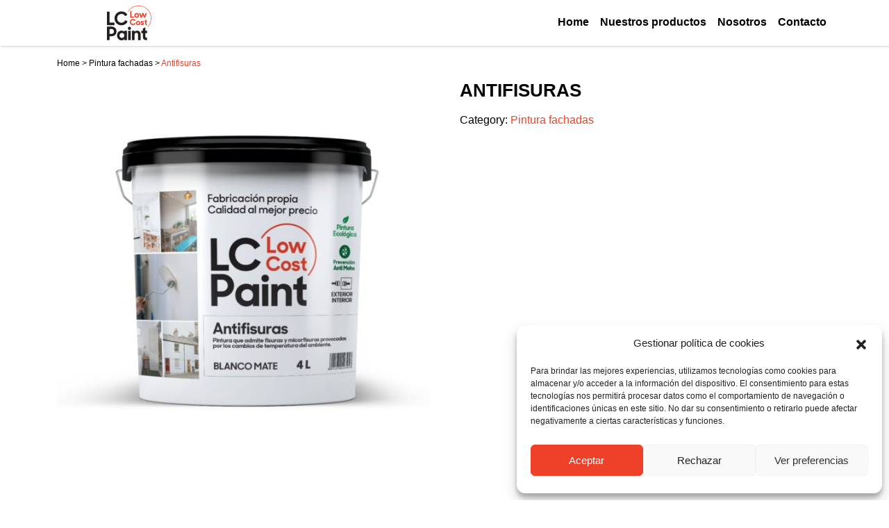

--- FILE ---
content_type: text/html; charset=UTF-8
request_url: https://lcpaint.com/product/antifisuras/
body_size: 15140
content:
<!doctype html>
<html lang="en-US">
<head>
	<!-- Required meta tags -->
	<meta charset="UTF-8">
	<meta name="viewport" content="width=device-width, initial-scale=1">



	<!-- wp_head begin -->
	<meta name='robots' content='index, follow, max-image-preview:large, max-snippet:-1, max-video-preview:-1' />

<!-- Google Tag Manager for WordPress by gtm4wp.com -->
<script data-cfasync="false" data-pagespeed-no-defer>
	var gtm4wp_datalayer_name = "dataLayer";
	var dataLayer = dataLayer || [];
</script>
<!-- End Google Tag Manager for WordPress by gtm4wp.com -->
	<!-- This site is optimized with the Yoast SEO plugin v21.0 - https://yoast.com/wordpress/plugins/seo/ -->
	<title>Antifisuras - LC Paint</title>
	<link rel="canonical" href="https://lcpaint.servidor.gal/product/antifisuras/" />
	<meta property="og:locale" content="en_US" />
	<meta property="og:type" content="article" />
	<meta property="og:title" content="Antifisuras - LC Paint" />
	<meta property="og:description" content="...Read More..." />
	<meta property="og:url" content="https://lcpaint.servidor.gal/product/antifisuras/" />
	<meta property="og:site_name" content="LC Paint" />
	<meta property="article:publisher" content="https://www.facebook.com/profile.php?id=100094491985916" />
	<meta property="article:modified_time" content="2023-08-14T11:01:31+00:00" />
	<meta property="og:image" content="https://lcpaint.servidor.gal/wp-content/uploads/2023/08/MOCK-ANTIFISURAS.jpg" />
	<meta property="og:image:width" content="1200" />
	<meta property="og:image:height" content="1200" />
	<meta property="og:image:type" content="image/jpeg" />
	<meta name="twitter:card" content="summary_large_image" />
	<script type="application/ld+json" class="yoast-schema-graph">{"@context":"https://schema.org","@graph":[{"@type":"WebPage","@id":"https://lcpaint.servidor.gal/product/antifisuras/","url":"https://lcpaint.servidor.gal/product/antifisuras/","name":"Antifisuras - LC Paint","isPartOf":{"@id":"https://lcpaint.com/#website"},"primaryImageOfPage":{"@id":"https://lcpaint.servidor.gal/product/antifisuras/#primaryimage"},"image":{"@id":"https://lcpaint.servidor.gal/product/antifisuras/#primaryimage"},"thumbnailUrl":"https://lcpaint.com/wp-content/uploads/2023/08/MOCK-ANTIFISURAS.jpg","datePublished":"2023-07-13T11:43:37+00:00","dateModified":"2023-08-14T11:01:31+00:00","breadcrumb":{"@id":"https://lcpaint.servidor.gal/product/antifisuras/#breadcrumb"},"inLanguage":"en-US","potentialAction":[{"@type":"ReadAction","target":["https://lcpaint.servidor.gal/product/antifisuras/"]}]},{"@type":"ImageObject","inLanguage":"en-US","@id":"https://lcpaint.servidor.gal/product/antifisuras/#primaryimage","url":"https://lcpaint.com/wp-content/uploads/2023/08/MOCK-ANTIFISURAS.jpg","contentUrl":"https://lcpaint.com/wp-content/uploads/2023/08/MOCK-ANTIFISURAS.jpg","width":1200,"height":1200},{"@type":"BreadcrumbList","@id":"https://lcpaint.servidor.gal/product/antifisuras/#breadcrumb","itemListElement":[{"@type":"ListItem","position":1,"name":"Portada","item":"https://lcpaint.com/"},{"@type":"ListItem","position":2,"name":"Nuestros productos","item":"https://lcpaint.com/productos/"},{"@type":"ListItem","position":3,"name":"Antifisuras"}]},{"@type":"WebSite","@id":"https://lcpaint.com/#website","url":"https://lcpaint.com/","name":"LC Paint","description":"","publisher":{"@id":"https://lcpaint.com/#organization"},"potentialAction":[{"@type":"SearchAction","target":{"@type":"EntryPoint","urlTemplate":"https://lcpaint.com/?s={search_term_string}"},"query-input":"required name=search_term_string"}],"inLanguage":"en-US"},{"@type":"Organization","@id":"https://lcpaint.com/#organization","name":"LC Paint","url":"https://lcpaint.com/","logo":{"@type":"ImageObject","inLanguage":"en-US","@id":"https://lcpaint.com/#/schema/logo/image/","url":"https://lcpaint.com/wp-content/uploads/2023/07/logo-lc-paint-1.svg","contentUrl":"https://lcpaint.com/wp-content/uploads/2023/07/logo-lc-paint-1.svg","width":208,"height":162,"caption":"LC Paint"},"image":{"@id":"https://lcpaint.com/#/schema/logo/image/"},"sameAs":["https://www.facebook.com/profile.php?id=100094491985916"]}]}</script>
	<!-- / Yoast SEO plugin. -->


<link rel='dns-prefetch' href='//stats.wp.com' />
<link rel='dns-prefetch' href='//cdn.jsdelivr.net' />
<style id='wp-img-auto-sizes-contain-inline-css'>
img:is([sizes=auto i],[sizes^="auto," i]){contain-intrinsic-size:3000px 1500px}
/*# sourceURL=wp-img-auto-sizes-contain-inline-css */
</style>
<link rel='stylesheet' id='style-social-block-css' href='https://lcpaint.com/wp-content/themes/lcpaint/blocks/datos-contacto//style.css?ver=6.9' media='all' />
<link rel='stylesheet' id='style-listado-cards-block-css' href='https://lcpaint.com/wp-content/themes/lcpaint/blocks/listado-cards/style.css?ver=6.9' media='all' />
<link rel='stylesheet' id='style-postlist-block-css' href='https://lcpaint.com/wp-content/themes/lcpaint/blocks/post-list/style.css?ver=6.9' media='all' />
<link rel='stylesheet' id='style-carrusel-block-css' href='https://lcpaint.com/wp-content/themes/lcpaint/blocks/tax-carrusel/style.css?ver=6.9' media='all' />
<link rel='stylesheet' id='wp-block-library-css' href='https://lcpaint.com/wp-includes/css/dist/block-library/style.min.css?ver=6.9' media='all' />
<style id='wp-block-image-inline-css'>
.wp-block-image>a,.wp-block-image>figure>a{display:inline-block}.wp-block-image img{box-sizing:border-box;height:auto;max-width:100%;vertical-align:bottom}@media not (prefers-reduced-motion){.wp-block-image img.hide{visibility:hidden}.wp-block-image img.show{animation:show-content-image .4s}}.wp-block-image[style*=border-radius] img,.wp-block-image[style*=border-radius]>a{border-radius:inherit}.wp-block-image.has-custom-border img{box-sizing:border-box}.wp-block-image.aligncenter{text-align:center}.wp-block-image.alignfull>a,.wp-block-image.alignwide>a{width:100%}.wp-block-image.alignfull img,.wp-block-image.alignwide img{height:auto;width:100%}.wp-block-image .aligncenter,.wp-block-image .alignleft,.wp-block-image .alignright,.wp-block-image.aligncenter,.wp-block-image.alignleft,.wp-block-image.alignright{display:table}.wp-block-image .aligncenter>figcaption,.wp-block-image .alignleft>figcaption,.wp-block-image .alignright>figcaption,.wp-block-image.aligncenter>figcaption,.wp-block-image.alignleft>figcaption,.wp-block-image.alignright>figcaption{caption-side:bottom;display:table-caption}.wp-block-image .alignleft{float:left;margin:.5em 1em .5em 0}.wp-block-image .alignright{float:right;margin:.5em 0 .5em 1em}.wp-block-image .aligncenter{margin-left:auto;margin-right:auto}.wp-block-image :where(figcaption){margin-bottom:1em;margin-top:.5em}.wp-block-image.is-style-circle-mask img{border-radius:9999px}@supports ((-webkit-mask-image:none) or (mask-image:none)) or (-webkit-mask-image:none){.wp-block-image.is-style-circle-mask img{border-radius:0;-webkit-mask-image:url('data:image/svg+xml;utf8,<svg viewBox="0 0 100 100" xmlns="http://www.w3.org/2000/svg"><circle cx="50" cy="50" r="50"/></svg>');mask-image:url('data:image/svg+xml;utf8,<svg viewBox="0 0 100 100" xmlns="http://www.w3.org/2000/svg"><circle cx="50" cy="50" r="50"/></svg>');mask-mode:alpha;-webkit-mask-position:center;mask-position:center;-webkit-mask-repeat:no-repeat;mask-repeat:no-repeat;-webkit-mask-size:contain;mask-size:contain}}:root :where(.wp-block-image.is-style-rounded img,.wp-block-image .is-style-rounded img){border-radius:9999px}.wp-block-image figure{margin:0}.wp-lightbox-container{display:flex;flex-direction:column;position:relative}.wp-lightbox-container img{cursor:zoom-in}.wp-lightbox-container img:hover+button{opacity:1}.wp-lightbox-container button{align-items:center;backdrop-filter:blur(16px) saturate(180%);background-color:#5a5a5a40;border:none;border-radius:4px;cursor:zoom-in;display:flex;height:20px;justify-content:center;opacity:0;padding:0;position:absolute;right:16px;text-align:center;top:16px;width:20px;z-index:100}@media not (prefers-reduced-motion){.wp-lightbox-container button{transition:opacity .2s ease}}.wp-lightbox-container button:focus-visible{outline:3px auto #5a5a5a40;outline:3px auto -webkit-focus-ring-color;outline-offset:3px}.wp-lightbox-container button:hover{cursor:pointer;opacity:1}.wp-lightbox-container button:focus{opacity:1}.wp-lightbox-container button:focus,.wp-lightbox-container button:hover,.wp-lightbox-container button:not(:hover):not(:active):not(.has-background){background-color:#5a5a5a40;border:none}.wp-lightbox-overlay{box-sizing:border-box;cursor:zoom-out;height:100vh;left:0;overflow:hidden;position:fixed;top:0;visibility:hidden;width:100%;z-index:100000}.wp-lightbox-overlay .close-button{align-items:center;cursor:pointer;display:flex;justify-content:center;min-height:40px;min-width:40px;padding:0;position:absolute;right:calc(env(safe-area-inset-right) + 16px);top:calc(env(safe-area-inset-top) + 16px);z-index:5000000}.wp-lightbox-overlay .close-button:focus,.wp-lightbox-overlay .close-button:hover,.wp-lightbox-overlay .close-button:not(:hover):not(:active):not(.has-background){background:none;border:none}.wp-lightbox-overlay .lightbox-image-container{height:var(--wp--lightbox-container-height);left:50%;overflow:hidden;position:absolute;top:50%;transform:translate(-50%,-50%);transform-origin:top left;width:var(--wp--lightbox-container-width);z-index:9999999999}.wp-lightbox-overlay .wp-block-image{align-items:center;box-sizing:border-box;display:flex;height:100%;justify-content:center;margin:0;position:relative;transform-origin:0 0;width:100%;z-index:3000000}.wp-lightbox-overlay .wp-block-image img{height:var(--wp--lightbox-image-height);min-height:var(--wp--lightbox-image-height);min-width:var(--wp--lightbox-image-width);width:var(--wp--lightbox-image-width)}.wp-lightbox-overlay .wp-block-image figcaption{display:none}.wp-lightbox-overlay button{background:none;border:none}.wp-lightbox-overlay .scrim{background-color:#fff;height:100%;opacity:.9;position:absolute;width:100%;z-index:2000000}.wp-lightbox-overlay.active{visibility:visible}@media not (prefers-reduced-motion){.wp-lightbox-overlay.active{animation:turn-on-visibility .25s both}.wp-lightbox-overlay.active img{animation:turn-on-visibility .35s both}.wp-lightbox-overlay.show-closing-animation:not(.active){animation:turn-off-visibility .35s both}.wp-lightbox-overlay.show-closing-animation:not(.active) img{animation:turn-off-visibility .25s both}.wp-lightbox-overlay.zoom.active{animation:none;opacity:1;visibility:visible}.wp-lightbox-overlay.zoom.active .lightbox-image-container{animation:lightbox-zoom-in .4s}.wp-lightbox-overlay.zoom.active .lightbox-image-container img{animation:none}.wp-lightbox-overlay.zoom.active .scrim{animation:turn-on-visibility .4s forwards}.wp-lightbox-overlay.zoom.show-closing-animation:not(.active){animation:none}.wp-lightbox-overlay.zoom.show-closing-animation:not(.active) .lightbox-image-container{animation:lightbox-zoom-out .4s}.wp-lightbox-overlay.zoom.show-closing-animation:not(.active) .lightbox-image-container img{animation:none}.wp-lightbox-overlay.zoom.show-closing-animation:not(.active) .scrim{animation:turn-off-visibility .4s forwards}}@keyframes show-content-image{0%{visibility:hidden}99%{visibility:hidden}to{visibility:visible}}@keyframes turn-on-visibility{0%{opacity:0}to{opacity:1}}@keyframes turn-off-visibility{0%{opacity:1;visibility:visible}99%{opacity:0;visibility:visible}to{opacity:0;visibility:hidden}}@keyframes lightbox-zoom-in{0%{transform:translate(calc((-100vw + var(--wp--lightbox-scrollbar-width))/2 + var(--wp--lightbox-initial-left-position)),calc(-50vh + var(--wp--lightbox-initial-top-position))) scale(var(--wp--lightbox-scale))}to{transform:translate(-50%,-50%) scale(1)}}@keyframes lightbox-zoom-out{0%{transform:translate(-50%,-50%) scale(1);visibility:visible}99%{visibility:visible}to{transform:translate(calc((-100vw + var(--wp--lightbox-scrollbar-width))/2 + var(--wp--lightbox-initial-left-position)),calc(-50vh + var(--wp--lightbox-initial-top-position))) scale(var(--wp--lightbox-scale));visibility:hidden}}
/*# sourceURL=https://lcpaint.com/wp-includes/blocks/image/style.min.css */
</style>
<style id='wp-block-columns-inline-css'>
.wp-block-columns{box-sizing:border-box;display:flex;flex-wrap:wrap!important}@media (min-width:782px){.wp-block-columns{flex-wrap:nowrap!important}}.wp-block-columns{align-items:normal!important}.wp-block-columns.are-vertically-aligned-top{align-items:flex-start}.wp-block-columns.are-vertically-aligned-center{align-items:center}.wp-block-columns.are-vertically-aligned-bottom{align-items:flex-end}@media (max-width:781px){.wp-block-columns:not(.is-not-stacked-on-mobile)>.wp-block-column{flex-basis:100%!important}}@media (min-width:782px){.wp-block-columns:not(.is-not-stacked-on-mobile)>.wp-block-column{flex-basis:0;flex-grow:1}.wp-block-columns:not(.is-not-stacked-on-mobile)>.wp-block-column[style*=flex-basis]{flex-grow:0}}.wp-block-columns.is-not-stacked-on-mobile{flex-wrap:nowrap!important}.wp-block-columns.is-not-stacked-on-mobile>.wp-block-column{flex-basis:0;flex-grow:1}.wp-block-columns.is-not-stacked-on-mobile>.wp-block-column[style*=flex-basis]{flex-grow:0}:where(.wp-block-columns){margin-bottom:1.75em}:where(.wp-block-columns.has-background){padding:1.25em 2.375em}.wp-block-column{flex-grow:1;min-width:0;overflow-wrap:break-word;word-break:break-word}.wp-block-column.is-vertically-aligned-top{align-self:flex-start}.wp-block-column.is-vertically-aligned-center{align-self:center}.wp-block-column.is-vertically-aligned-bottom{align-self:flex-end}.wp-block-column.is-vertically-aligned-stretch{align-self:stretch}.wp-block-column.is-vertically-aligned-bottom,.wp-block-column.is-vertically-aligned-center,.wp-block-column.is-vertically-aligned-top{width:100%}
/*# sourceURL=https://lcpaint.com/wp-includes/blocks/columns/style.min.css */
</style>
<style id='wp-block-group-inline-css'>
.wp-block-group{box-sizing:border-box}:where(.wp-block-group.wp-block-group-is-layout-constrained){position:relative}
/*# sourceURL=https://lcpaint.com/wp-includes/blocks/group/style.min.css */
</style>
<style id='wp-block-paragraph-inline-css'>
.is-small-text{font-size:.875em}.is-regular-text{font-size:1em}.is-large-text{font-size:2.25em}.is-larger-text{font-size:3em}.has-drop-cap:not(:focus):first-letter{float:left;font-size:8.4em;font-style:normal;font-weight:100;line-height:.68;margin:.05em .1em 0 0;text-transform:uppercase}body.rtl .has-drop-cap:not(:focus):first-letter{float:none;margin-left:.1em}p.has-drop-cap.has-background{overflow:hidden}:root :where(p.has-background){padding:1.25em 2.375em}:where(p.has-text-color:not(.has-link-color)) a{color:inherit}p.has-text-align-left[style*="writing-mode:vertical-lr"],p.has-text-align-right[style*="writing-mode:vertical-rl"]{rotate:180deg}
/*# sourceURL=https://lcpaint.com/wp-includes/blocks/paragraph/style.min.css */
</style>
<style id='global-styles-inline-css'>
:root{--wp--preset--aspect-ratio--square: 1;--wp--preset--aspect-ratio--4-3: 4/3;--wp--preset--aspect-ratio--3-4: 3/4;--wp--preset--aspect-ratio--3-2: 3/2;--wp--preset--aspect-ratio--2-3: 2/3;--wp--preset--aspect-ratio--16-9: 16/9;--wp--preset--aspect-ratio--9-16: 9/16;--wp--preset--color--black: #000000;--wp--preset--color--cyan-bluish-gray: #abb8c3;--wp--preset--color--white: #ffffff;--wp--preset--color--pale-pink: #f78da7;--wp--preset--color--vivid-red: #cf2e2e;--wp--preset--color--luminous-vivid-orange: #ff6900;--wp--preset--color--luminous-vivid-amber: #fcb900;--wp--preset--color--light-green-cyan: #7bdcb5;--wp--preset--color--vivid-green-cyan: #00d084;--wp--preset--color--pale-cyan-blue: #8ed1fc;--wp--preset--color--vivid-cyan-blue: #0693e3;--wp--preset--color--vivid-purple: #9b51e0;--wp--preset--color--primary: #ef5b23;--wp--preset--color--light: #fff;--wp--preset--color--dark: #000000;--wp--preset--gradient--vivid-cyan-blue-to-vivid-purple: linear-gradient(135deg,rgb(6,147,227) 0%,rgb(155,81,224) 100%);--wp--preset--gradient--light-green-cyan-to-vivid-green-cyan: linear-gradient(135deg,rgb(122,220,180) 0%,rgb(0,208,130) 100%);--wp--preset--gradient--luminous-vivid-amber-to-luminous-vivid-orange: linear-gradient(135deg,rgb(252,185,0) 0%,rgb(255,105,0) 100%);--wp--preset--gradient--luminous-vivid-orange-to-vivid-red: linear-gradient(135deg,rgb(255,105,0) 0%,rgb(207,46,46) 100%);--wp--preset--gradient--very-light-gray-to-cyan-bluish-gray: linear-gradient(135deg,rgb(238,238,238) 0%,rgb(169,184,195) 100%);--wp--preset--gradient--cool-to-warm-spectrum: linear-gradient(135deg,rgb(74,234,220) 0%,rgb(151,120,209) 20%,rgb(207,42,186) 40%,rgb(238,44,130) 60%,rgb(251,105,98) 80%,rgb(254,248,76) 100%);--wp--preset--gradient--blush-light-purple: linear-gradient(135deg,rgb(255,206,236) 0%,rgb(152,150,240) 100%);--wp--preset--gradient--blush-bordeaux: linear-gradient(135deg,rgb(254,205,165) 0%,rgb(254,45,45) 50%,rgb(107,0,62) 100%);--wp--preset--gradient--luminous-dusk: linear-gradient(135deg,rgb(255,203,112) 0%,rgb(199,81,192) 50%,rgb(65,88,208) 100%);--wp--preset--gradient--pale-ocean: linear-gradient(135deg,rgb(255,245,203) 0%,rgb(182,227,212) 50%,rgb(51,167,181) 100%);--wp--preset--gradient--electric-grass: linear-gradient(135deg,rgb(202,248,128) 0%,rgb(113,206,126) 100%);--wp--preset--gradient--midnight: linear-gradient(135deg,rgb(2,3,129) 0%,rgb(40,116,252) 100%);--wp--preset--font-size--small: 13px;--wp--preset--font-size--medium: 20px;--wp--preset--font-size--large: 36px;--wp--preset--font-size--x-large: 42px;--wp--preset--spacing--20: 0.44rem;--wp--preset--spacing--30: 0.67rem;--wp--preset--spacing--40: 1rem;--wp--preset--spacing--50: 1.5rem;--wp--preset--spacing--60: 2.25rem;--wp--preset--spacing--70: 3.38rem;--wp--preset--spacing--80: 5.06rem;--wp--preset--shadow--natural: 6px 6px 9px rgba(0, 0, 0, 0.2);--wp--preset--shadow--deep: 12px 12px 50px rgba(0, 0, 0, 0.4);--wp--preset--shadow--sharp: 6px 6px 0px rgba(0, 0, 0, 0.2);--wp--preset--shadow--outlined: 6px 6px 0px -3px rgb(255, 255, 255), 6px 6px rgb(0, 0, 0);--wp--preset--shadow--crisp: 6px 6px 0px rgb(0, 0, 0);}:where(.is-layout-flex){gap: 0.5em;}:where(.is-layout-grid){gap: 0.5em;}body .is-layout-flex{display: flex;}.is-layout-flex{flex-wrap: wrap;align-items: center;}.is-layout-flex > :is(*, div){margin: 0;}body .is-layout-grid{display: grid;}.is-layout-grid > :is(*, div){margin: 0;}:where(.wp-block-columns.is-layout-flex){gap: 2em;}:where(.wp-block-columns.is-layout-grid){gap: 2em;}:where(.wp-block-post-template.is-layout-flex){gap: 1.25em;}:where(.wp-block-post-template.is-layout-grid){gap: 1.25em;}.has-black-color{color: var(--wp--preset--color--black) !important;}.has-cyan-bluish-gray-color{color: var(--wp--preset--color--cyan-bluish-gray) !important;}.has-white-color{color: var(--wp--preset--color--white) !important;}.has-pale-pink-color{color: var(--wp--preset--color--pale-pink) !important;}.has-vivid-red-color{color: var(--wp--preset--color--vivid-red) !important;}.has-luminous-vivid-orange-color{color: var(--wp--preset--color--luminous-vivid-orange) !important;}.has-luminous-vivid-amber-color{color: var(--wp--preset--color--luminous-vivid-amber) !important;}.has-light-green-cyan-color{color: var(--wp--preset--color--light-green-cyan) !important;}.has-vivid-green-cyan-color{color: var(--wp--preset--color--vivid-green-cyan) !important;}.has-pale-cyan-blue-color{color: var(--wp--preset--color--pale-cyan-blue) !important;}.has-vivid-cyan-blue-color{color: var(--wp--preset--color--vivid-cyan-blue) !important;}.has-vivid-purple-color{color: var(--wp--preset--color--vivid-purple) !important;}.has-black-background-color{background-color: var(--wp--preset--color--black) !important;}.has-cyan-bluish-gray-background-color{background-color: var(--wp--preset--color--cyan-bluish-gray) !important;}.has-white-background-color{background-color: var(--wp--preset--color--white) !important;}.has-pale-pink-background-color{background-color: var(--wp--preset--color--pale-pink) !important;}.has-vivid-red-background-color{background-color: var(--wp--preset--color--vivid-red) !important;}.has-luminous-vivid-orange-background-color{background-color: var(--wp--preset--color--luminous-vivid-orange) !important;}.has-luminous-vivid-amber-background-color{background-color: var(--wp--preset--color--luminous-vivid-amber) !important;}.has-light-green-cyan-background-color{background-color: var(--wp--preset--color--light-green-cyan) !important;}.has-vivid-green-cyan-background-color{background-color: var(--wp--preset--color--vivid-green-cyan) !important;}.has-pale-cyan-blue-background-color{background-color: var(--wp--preset--color--pale-cyan-blue) !important;}.has-vivid-cyan-blue-background-color{background-color: var(--wp--preset--color--vivid-cyan-blue) !important;}.has-vivid-purple-background-color{background-color: var(--wp--preset--color--vivid-purple) !important;}.has-black-border-color{border-color: var(--wp--preset--color--black) !important;}.has-cyan-bluish-gray-border-color{border-color: var(--wp--preset--color--cyan-bluish-gray) !important;}.has-white-border-color{border-color: var(--wp--preset--color--white) !important;}.has-pale-pink-border-color{border-color: var(--wp--preset--color--pale-pink) !important;}.has-vivid-red-border-color{border-color: var(--wp--preset--color--vivid-red) !important;}.has-luminous-vivid-orange-border-color{border-color: var(--wp--preset--color--luminous-vivid-orange) !important;}.has-luminous-vivid-amber-border-color{border-color: var(--wp--preset--color--luminous-vivid-amber) !important;}.has-light-green-cyan-border-color{border-color: var(--wp--preset--color--light-green-cyan) !important;}.has-vivid-green-cyan-border-color{border-color: var(--wp--preset--color--vivid-green-cyan) !important;}.has-pale-cyan-blue-border-color{border-color: var(--wp--preset--color--pale-cyan-blue) !important;}.has-vivid-cyan-blue-border-color{border-color: var(--wp--preset--color--vivid-cyan-blue) !important;}.has-vivid-purple-border-color{border-color: var(--wp--preset--color--vivid-purple) !important;}.has-vivid-cyan-blue-to-vivid-purple-gradient-background{background: var(--wp--preset--gradient--vivid-cyan-blue-to-vivid-purple) !important;}.has-light-green-cyan-to-vivid-green-cyan-gradient-background{background: var(--wp--preset--gradient--light-green-cyan-to-vivid-green-cyan) !important;}.has-luminous-vivid-amber-to-luminous-vivid-orange-gradient-background{background: var(--wp--preset--gradient--luminous-vivid-amber-to-luminous-vivid-orange) !important;}.has-luminous-vivid-orange-to-vivid-red-gradient-background{background: var(--wp--preset--gradient--luminous-vivid-orange-to-vivid-red) !important;}.has-very-light-gray-to-cyan-bluish-gray-gradient-background{background: var(--wp--preset--gradient--very-light-gray-to-cyan-bluish-gray) !important;}.has-cool-to-warm-spectrum-gradient-background{background: var(--wp--preset--gradient--cool-to-warm-spectrum) !important;}.has-blush-light-purple-gradient-background{background: var(--wp--preset--gradient--blush-light-purple) !important;}.has-blush-bordeaux-gradient-background{background: var(--wp--preset--gradient--blush-bordeaux) !important;}.has-luminous-dusk-gradient-background{background: var(--wp--preset--gradient--luminous-dusk) !important;}.has-pale-ocean-gradient-background{background: var(--wp--preset--gradient--pale-ocean) !important;}.has-electric-grass-gradient-background{background: var(--wp--preset--gradient--electric-grass) !important;}.has-midnight-gradient-background{background: var(--wp--preset--gradient--midnight) !important;}.has-small-font-size{font-size: var(--wp--preset--font-size--small) !important;}.has-medium-font-size{font-size: var(--wp--preset--font-size--medium) !important;}.has-large-font-size{font-size: var(--wp--preset--font-size--large) !important;}.has-x-large-font-size{font-size: var(--wp--preset--font-size--x-large) !important;}
:where(.wp-block-columns.is-layout-flex){gap: 2em;}:where(.wp-block-columns.is-layout-grid){gap: 2em;}
/*# sourceURL=global-styles-inline-css */
</style>
<style id='core-block-supports-inline-css'>
.wp-container-core-columns-is-layout-9d6595d7{flex-wrap:nowrap;}
/*# sourceURL=core-block-supports-inline-css */
</style>

<style id='classic-theme-styles-inline-css'>
/*! This file is auto-generated */
.wp-block-button__link{color:#fff;background-color:#32373c;border-radius:9999px;box-shadow:none;text-decoration:none;padding:calc(.667em + 2px) calc(1.333em + 2px);font-size:1.125em}.wp-block-file__button{background:#32373c;color:#fff;text-decoration:none}
/*# sourceURL=/wp-includes/css/classic-themes.min.css */
</style>
<link rel='stylesheet' id='wp-components-css' href='https://lcpaint.com/wp-includes/css/dist/components/style.min.css?ver=6.9' media='all' />
<link rel='stylesheet' id='wp-preferences-css' href='https://lcpaint.com/wp-includes/css/dist/preferences/style.min.css?ver=6.9' media='all' />
<link rel='stylesheet' id='wp-block-editor-css' href='https://lcpaint.com/wp-includes/css/dist/block-editor/style.min.css?ver=6.9' media='all' />
<link rel='stylesheet' id='wp-reusable-blocks-css' href='https://lcpaint.com/wp-includes/css/dist/reusable-blocks/style.min.css?ver=6.9' media='all' />
<link rel='stylesheet' id='wp-patterns-css' href='https://lcpaint.com/wp-includes/css/dist/patterns/style.min.css?ver=6.9' media='all' />
<link rel='stylesheet' id='wp-editor-css' href='https://lcpaint.com/wp-includes/css/dist/editor/style.min.css?ver=6.9' media='all' />
<link rel='stylesheet' id='hacce-blocks-css' href='https://lcpaint.com/wp-content/plugins/hacce-blocks/dist/blocks.style.build.css?ver=6.9' media='all' />
<link rel='stylesheet' id='contact-form-7-css' href='https://lcpaint.com/wp-content/plugins/contact-form-7/includes/css/styles.css?ver=5.8' media='all' />
<link rel='stylesheet' id='woocommerce-layout-css' href='https://lcpaint.com/wp-content/plugins/woocommerce/assets/css/woocommerce-layout.css?ver=8.0.1' media='all' />
<link rel='stylesheet' id='woocommerce-smallscreen-css' href='https://lcpaint.com/wp-content/plugins/woocommerce/assets/css/woocommerce-smallscreen.css?ver=8.0.1' media='only screen and (max-width: 768px)' />
<link rel='stylesheet' id='woocommerce-general-css' href='https://lcpaint.com/wp-content/plugins/woocommerce/assets/css/woocommerce.css?ver=8.0.1' media='all' />
<style id='woocommerce-inline-inline-css'>
.woocommerce form .form-row .required { visibility: visible; }
/*# sourceURL=woocommerce-inline-inline-css */
</style>
<link rel='stylesheet' id='cmplz-general-css' href='https://lcpaint.com/wp-content/plugins/complianz-gdpr/assets/css/cookieblocker.min.css?ver=6.5.3' media='all' />
<link rel='stylesheet' id='woo-variation-swatches-css' href='https://lcpaint.com/wp-content/plugins/woo-variation-swatches/assets/css/frontend.min.css?ver=1692355224' media='all' />
<style id='woo-variation-swatches-inline-css'>
:root {
--wvs-tick:url("data:image/svg+xml;utf8,%3Csvg filter='drop-shadow(0px 0px 2px rgb(0 0 0 / .8))' xmlns='http://www.w3.org/2000/svg'  viewBox='0 0 30 30'%3E%3Cpath fill='none' stroke='%23ffffff' stroke-linecap='round' stroke-linejoin='round' stroke-width='4' d='M4 16L11 23 27 7'/%3E%3C/svg%3E");

--wvs-cross:url("data:image/svg+xml;utf8,%3Csvg filter='drop-shadow(0px 0px 5px rgb(255 255 255 / .6))' xmlns='http://www.w3.org/2000/svg' width='72px' height='72px' viewBox='0 0 24 24'%3E%3Cpath fill='none' stroke='%23ff0000' stroke-linecap='round' stroke-width='0.6' d='M5 5L19 19M19 5L5 19'/%3E%3C/svg%3E");
--wvs-single-product-item-width:30px;
--wvs-single-product-item-height:30px;
--wvs-single-product-item-font-size:16px}
/*# sourceURL=woo-variation-swatches-inline-css */
</style>
<link rel='stylesheet' id='fontawesome6-css' href='https://lcpaint.com/wp-content/themes/lcpaint/inc/fontawesome6/css/all.css?ver=6.9' media='all' />
<link rel='stylesheet' id='picostrap-styles-css' href='https://lcpaint.com/wp-content/themes/lcpaint/css-output/bundle.css?ver=179' media='all' />
<script src="https://lcpaint.com/wp-includes/js/dist/hooks.min.js?ver=dd5603f07f9220ed27f1" id="wp-hooks-js"></script>
<script src="https://stats.wp.com/w.js?ver=202605" id="woo-tracks-js"></script>
<script src="https://lcpaint.com/wp-includes/js/jquery/jquery.min.js?ver=3.7.1" id="jquery-core-js"></script>
<script src="https://lcpaint.com/wp-includes/js/jquery/jquery-migrate.min.js?ver=3.4.1" id="jquery-migrate-js"></script>
<meta name="cdp-version" content="1.4.2" /><style>.cmplz-hidden{display:none!important;}</style>
<!-- Google Tag Manager for WordPress by gtm4wp.com -->
<!-- GTM Container placement set to automatic -->
<script data-cfasync="false" data-pagespeed-no-defer type="text/javascript">
	var dataLayer_content = {"pagePostType":"product","pagePostType2":"single-product","pagePostAuthor":"Desarrollador"};
	dataLayer.push( dataLayer_content );
</script>
<script data-cfasync="false">
(function(w,d,s,l,i){w[l]=w[l]||[];w[l].push({'gtm.start':
new Date().getTime(),event:'gtm.js'});var f=d.getElementsByTagName(s)[0],
j=d.createElement(s),dl=l!='dataLayer'?'&l='+l:'';j.async=true;j.src=
'//www.googletagmanager.com/gtm.js?id='+i+dl;f.parentNode.insertBefore(j,f);
})(window,document,'script','dataLayer','GTM-P589VSPJ');
</script>
<!-- End Google Tag Manager -->
<!-- End Google Tag Manager for WordPress by gtm4wp.com --> <meta name="theme-color" content="#ef4129" />
		<noscript><style>.woocommerce-product-gallery{ opacity: 1 !important; }</style></noscript>
	<link rel="icon" href="https://lcpaint.com/wp-content/uploads/2023/08/Grupo-2-1.svg" sizes="32x32" />
<link rel="icon" href="https://lcpaint.com/wp-content/uploads/2023/08/Grupo-2-1.svg" sizes="192x192" />
<link rel="apple-touch-icon" href="https://lcpaint.com/wp-content/uploads/2023/08/Grupo-2-1.svg" />
<meta name="msapplication-TileImage" content="https://lcpaint.com/wp-content/uploads/2023/08/Grupo-2-1.svg" />
	<!-- wp_head end -->
</head>
<body data-cmplz=1 class="wp-singular product-template-default single single-product postid-66 wp-custom-logo wp-embed-responsive wp-theme-haccestrap wp-child-theme-lcpaint woocommerce theme-haccestrap woocommerce-page woocommerce-no-js woo-variation-swatches wvs-behavior-blur wvs-theme-lcpaint wvs-show-label wvs-tooltip picostrap_header_navbar_position_fixed-top" >

<!-- GTM Container placement set to automatic -->
<!-- Google Tag Manager (noscript) -->
				<noscript><iframe src="https://www.googletagmanager.com/ns.html?id=GTM-P589VSPJ" height="0" width="0" style="display:none;visibility:hidden" aria-hidden="true"></iframe></noscript>
<!-- End Google Tag Manager (noscript) -->

		<!-- ******************* The Navbar Area ******************* -->
		<div id="wrapper-navbar" itemscope itemtype="http://schema.org/WebSite">
			<nav class="navbar menu_lateral navbar-expand-xl fixed-top navbar-light bg-light"
				 aria-label="Main Navigation">
				<div class="container">
					<div id="logo-tagline-wrap">
						<!-- Your site title as branding in the menu -->
					
                                                    <div class="logo_header_wrap">
                                <a href="https://lcpaint.com/" class="custom-logo-link" rel="home"><img width="208" height="162" src="https://lcpaint.com/wp-content/uploads/2023/07/logo-lc-paint-1.svg" class="custom-logo" alt="LC Paint" decoding="async" /></a>                                <img class="logo_alternativo" src="https://lcpaint.com/wp-content/uploads/2023/07/Logo-LC-Paint.svg" alt="" />
                            </div>
                        
                        						<!-- end custom logo -->


												<small id="top-description" class="text-muted d-none d-md-inline-block">
															</small>
						

					</div> <!-- /logo-tagline-wrap -->

					<div class="collapse navbar-collapse" id="navbarNavDropdown">
						<ul id="main-menu" class="navbar-nav ms-auto mb-2 mb-lg-0" itemscope itemtype="http://www.schema.org/SiteNavigationElement"><li  class="menu-item menu-item-type-post_type menu-item-object-page menu-item-home menu-item-31 nav-item"><a itemprop="url" href="https://lcpaint.com/" class="nav-link"><span itemprop="name">Home</span></a></li>
<li  class="menu-item menu-item-type-post_type menu-item-object-page current_page_parent menu-item-35 nav-item"><a itemprop="url" href="https://lcpaint.com/productos/" class="nav-link"><span itemprop="name">Nuestros productos</span></a></li>
<li  class="menu-item menu-item-type-post_type menu-item-object-page menu-item-34 nav-item"><a itemprop="url" href="https://lcpaint.com/nosotros/" class="nav-link"><span itemprop="name">Nosotros</span></a></li>
<li  class="menu-item menu-item-type-post_type menu-item-object-page menu-item-33 nav-item"><a itemprop="url" href="https://lcpaint.com/contacto/" class="nav-link"><span itemprop="name">Contacto</span></a></li>
</ul>
					</div>


					
					<button class="navbar-toggler collapsed" type="button" data-bs-toggle="collapse"
							data-bs-target="#navbarNavDropdown" aria-controls="navbarsExample05" aria-expanded="false"
							aria-label="Toggle navigation">
						<span class="navbar-toggler-icon"></span>
						<span class="navbar-toggler-icon"></span>
						<span class="navbar-toggler-icon"></span>
					</button>
				</div>
			</nav> <!-- .site-navigation -->

		</div><!-- #wrapper-navbar end -->


		
<main id='theme-main'>

	<div class="mt-3" id="woocommerce-wrapper"><div class="container"><div class="row"><div class="col"><nav class="woocommerce-breadcrumb"><a href="https://lcpaint.com">Home</a> <span>&gt; </span><a href="https://lcpaint.com/product-category/pintura-fachadas/">Pintura fachadas</a> <span>&gt; </span>Antifisuras</nav>
					
			<div class="woocommerce-notices-wrapper"></div><div id="product-66" class="product type-product post-66 status-publish first instock product_cat-pintura-fachadas has-post-thumbnail shipping-taxable purchasable product-type-simple">

	<div class="woocommerce-product-gallery woocommerce-product-gallery--with-images woocommerce-product-gallery--columns-4 images" data-columns="4" style="opacity: 0; transition: opacity .25s ease-in-out;">
	<div class="woocommerce-product-gallery__wrapper">
		<div data-thumb="https://lcpaint.com/wp-content/uploads/2023/08/MOCK-ANTIFISURAS-100x100.jpg" data-thumb-alt="" class="woocommerce-product-gallery__image"><img width="600" height="600" src="https://lcpaint.com/wp-content/uploads/2023/08/MOCK-ANTIFISURAS-600x600.jpg" class="wp-post-image" alt="" title="MOCK ANTIFISURAS" data-caption="" data-src="https://lcpaint.com/wp-content/uploads/2023/08/MOCK-ANTIFISURAS.jpg" data-large_image="https://lcpaint.com/wp-content/uploads/2023/08/MOCK-ANTIFISURAS.jpg" data-large_image_width="1200" data-large_image_height="1200" decoding="async" fetchpriority="high" srcset="https://lcpaint.com/wp-content/uploads/2023/08/MOCK-ANTIFISURAS-600x600.jpg 600w, https://lcpaint.com/wp-content/uploads/2023/08/MOCK-ANTIFISURAS-300x300.jpg 300w, https://lcpaint.com/wp-content/uploads/2023/08/MOCK-ANTIFISURAS-1024x1024.jpg 1024w, https://lcpaint.com/wp-content/uploads/2023/08/MOCK-ANTIFISURAS-150x150.jpg 150w, https://lcpaint.com/wp-content/uploads/2023/08/MOCK-ANTIFISURAS-768x768.jpg 768w, https://lcpaint.com/wp-content/uploads/2023/08/MOCK-ANTIFISURAS-100x100.jpg 100w, https://lcpaint.com/wp-content/uploads/2023/08/MOCK-ANTIFISURAS-50x50.jpg 50w, https://lcpaint.com/wp-content/uploads/2023/08/MOCK-ANTIFISURAS.jpg 1200w" sizes="(max-width: 600px) 100vw, 600px" /></div>	</div>
</div>

	<div class="summary entry-summary">
		<h1 class="product_title entry-title">Antifisuras</h1><p class="price"></p>
			<style>
				.single_add_to_cart_button {
					display: none !important;
				}
			</style>
		<div class="product_meta">

	
	
	<span class="posted_in">Category: <a href="https://lcpaint.com/product-category/pintura-fachadas/" rel="tag">Pintura fachadas</a></span>
	
	
</div>
	</div>
    <div class="extra_info_wrap my-5 my-lg-6">
    <div class="row">
                
    </div>
</div>
	
	<section class="related products">

					<h2>Related products</h2>
				
		<ul class="products columns-4">

			
					<li class="product type-product post-62 status-publish first instock product_cat-pintura-fachadas has-post-thumbnail shipping-taxable purchasable product-type-simple">
    <div class="card shadow-sm">
	<a href="https://lcpaint.com/product/esmalte-multisuperficie/" class="woocommerce-LoopProduct-link woocommerce-loop-product__link"><img width="600" height="600" src="https://lcpaint.com/wp-content/uploads/2023/08/MOCK-ESMALTE-MULTISUPERFICIE-600x600.jpg" class="attachment-woocommerce_thumbnail size-woocommerce_thumbnail" alt="" decoding="async" srcset="https://lcpaint.com/wp-content/uploads/2023/08/MOCK-ESMALTE-MULTISUPERFICIE-600x600.jpg 600w, https://lcpaint.com/wp-content/uploads/2023/08/MOCK-ESMALTE-MULTISUPERFICIE-300x300.jpg 300w, https://lcpaint.com/wp-content/uploads/2023/08/MOCK-ESMALTE-MULTISUPERFICIE-1024x1024.jpg 1024w, https://lcpaint.com/wp-content/uploads/2023/08/MOCK-ESMALTE-MULTISUPERFICIE-150x150.jpg 150w, https://lcpaint.com/wp-content/uploads/2023/08/MOCK-ESMALTE-MULTISUPERFICIE-768x768.jpg 768w, https://lcpaint.com/wp-content/uploads/2023/08/MOCK-ESMALTE-MULTISUPERFICIE-100x100.jpg 100w, https://lcpaint.com/wp-content/uploads/2023/08/MOCK-ESMALTE-MULTISUPERFICIE-50x50.jpg 50w, https://lcpaint.com/wp-content/uploads/2023/08/MOCK-ESMALTE-MULTISUPERFICIE.jpg 1200w" sizes="(max-width: 600px) 100vw, 600px" /><h2 class="woocommerce-loop-product__title">Esmalte Multisuperficie</h2>
</a>
    </div>
</li>

			
					<li class="product type-product post-65 status-publish instock product_cat-pintura-fachadas has-post-thumbnail shipping-taxable purchasable product-type-simple">
    <div class="card shadow-sm">
	<a href="https://lcpaint.com/product/antimanchas/" class="woocommerce-LoopProduct-link woocommerce-loop-product__link"><img width="600" height="600" src="https://lcpaint.com/wp-content/uploads/2023/08/MOCK-ANTIMANCHAS-600x600.jpg" class="attachment-woocommerce_thumbnail size-woocommerce_thumbnail" alt="" decoding="async" srcset="https://lcpaint.com/wp-content/uploads/2023/08/MOCK-ANTIMANCHAS-600x600.jpg 600w, https://lcpaint.com/wp-content/uploads/2023/08/MOCK-ANTIMANCHAS-300x300.jpg 300w, https://lcpaint.com/wp-content/uploads/2023/08/MOCK-ANTIMANCHAS-1024x1024.jpg 1024w, https://lcpaint.com/wp-content/uploads/2023/08/MOCK-ANTIMANCHAS-150x150.jpg 150w, https://lcpaint.com/wp-content/uploads/2023/08/MOCK-ANTIMANCHAS-768x768.jpg 768w, https://lcpaint.com/wp-content/uploads/2023/08/MOCK-ANTIMANCHAS-100x100.jpg 100w, https://lcpaint.com/wp-content/uploads/2023/08/MOCK-ANTIMANCHAS-50x50.jpg 50w, https://lcpaint.com/wp-content/uploads/2023/08/MOCK-ANTIMANCHAS.jpg 1200w" sizes="(max-width: 600px) 100vw, 600px" /><h2 class="woocommerce-loop-product__title">Antimanchas</h2>
</a>
    </div>
</li>

			
					<li class="product type-product post-282 status-publish instock product_cat-pintura-fachadas has-post-thumbnail shipping-taxable purchasable product-type-simple">
    <div class="card shadow-sm">
	<a href="https://lcpaint.com/product/superlavable/" class="woocommerce-LoopProduct-link woocommerce-loop-product__link"><img width="600" height="600" src="https://lcpaint.com/wp-content/uploads/2023/08/MOCK-SUPERLAVABLE-600x600.jpg" class="attachment-woocommerce_thumbnail size-woocommerce_thumbnail" alt="" decoding="async" loading="lazy" srcset="https://lcpaint.com/wp-content/uploads/2023/08/MOCK-SUPERLAVABLE-600x600.jpg 600w, https://lcpaint.com/wp-content/uploads/2023/08/MOCK-SUPERLAVABLE-300x300.jpg 300w, https://lcpaint.com/wp-content/uploads/2023/08/MOCK-SUPERLAVABLE-1024x1024.jpg 1024w, https://lcpaint.com/wp-content/uploads/2023/08/MOCK-SUPERLAVABLE-150x150.jpg 150w, https://lcpaint.com/wp-content/uploads/2023/08/MOCK-SUPERLAVABLE-768x768.jpg 768w, https://lcpaint.com/wp-content/uploads/2023/08/MOCK-SUPERLAVABLE-100x100.jpg 100w, https://lcpaint.com/wp-content/uploads/2023/08/MOCK-SUPERLAVABLE-50x50.jpg 50w, https://lcpaint.com/wp-content/uploads/2023/08/MOCK-SUPERLAVABLE.jpg 1200w" sizes="auto, (max-width: 600px) 100vw, 600px" /><h2 class="woocommerce-loop-product__title">Súper lavable</h2>
</a>
    </div>
</li>

			
					<li class="product type-product post-281 status-publish last instock product_cat-pintura-fachadas has-post-thumbnail shipping-taxable purchasable product-type-simple">
    <div class="card shadow-sm">
	<a href="https://lcpaint.com/product/supercubriente/" class="woocommerce-LoopProduct-link woocommerce-loop-product__link"><img width="600" height="600" src="https://lcpaint.com/wp-content/uploads/2023/08/MOCK-SUPERCUBRIENTE-600x600.jpg" class="attachment-woocommerce_thumbnail size-woocommerce_thumbnail" alt="" decoding="async" loading="lazy" srcset="https://lcpaint.com/wp-content/uploads/2023/08/MOCK-SUPERCUBRIENTE-600x600.jpg 600w, https://lcpaint.com/wp-content/uploads/2023/08/MOCK-SUPERCUBRIENTE-300x300.jpg 300w, https://lcpaint.com/wp-content/uploads/2023/08/MOCK-SUPERCUBRIENTE-1024x1024.jpg 1024w, https://lcpaint.com/wp-content/uploads/2023/08/MOCK-SUPERCUBRIENTE-150x150.jpg 150w, https://lcpaint.com/wp-content/uploads/2023/08/MOCK-SUPERCUBRIENTE-768x768.jpg 768w, https://lcpaint.com/wp-content/uploads/2023/08/MOCK-SUPERCUBRIENTE-100x100.jpg 100w, https://lcpaint.com/wp-content/uploads/2023/08/MOCK-SUPERCUBRIENTE-50x50.jpg 50w, https://lcpaint.com/wp-content/uploads/2023/08/MOCK-SUPERCUBRIENTE.jpg 1200w" sizes="auto, (max-width: 600px) 100vw, 600px" /><h2 class="woocommerce-loop-product__title">Supercubriente</h2>
</a>
    </div>
</li>

			
		</ul>

	</section>
	</div>


		
	</div> </div> </div> </div><!-- WooCommerce Wrapper end -->
	

<div class="wp-block-hacce-wrapper py-5 cierre_pie has-light-background-color"><div class="container">
<div class="wp-block-columns m-0 is-layout-flex wp-container-core-columns-is-layout-9d6595d7 wp-block-columns-is-layout-flex">
<div class="wp-block-column is-layout-flow wp-block-column-is-layout-flow">
<div class="wp-block-group"><div class="wp-block-group__inner-container is-layout-constrained wp-block-group-is-layout-constrained"><div class="wp-block-image">
<figure class="aligncenter size-full"><img loading="lazy" decoding="async" width="36" height="36" src="https://lcpaint.com/wp-content/uploads/2023/07/smartphone.svg" alt="" class="wp-image-181"/></figure>
</div>


<p class="has-text-align-center">Pago online<br><mark style="background-color:rgba(0, 0, 0, 0)" class="has-inline-color has-primary-color"><strong>100% seguro</strong></mark></p>
</div></div>
</div>



<div class="wp-block-column is-layout-flow wp-block-column-is-layout-flow">
<div class="wp-block-group"><div class="wp-block-group__inner-container is-layout-constrained wp-block-group-is-layout-constrained"><div class="wp-block-image">
<figure class="aligncenter size-large"><img loading="lazy" decoding="async" width="41" height="26" src="https://lcpaint.com/wp-content/uploads/2023/07/enviado.svg" alt="" class="wp-image-184"/></figure>
</div>


<p class="has-text-align-center">Entrega en<br><mark style="background-color:rgba(0, 0, 0, 0)" class="has-inline-color has-primary-color"><strong>24/48h</strong></mark></p>
</div></div>
</div>



<div class="wp-block-column is-layout-flow wp-block-column-is-layout-flow">
<div class="wp-block-group"><div class="wp-block-group__inner-container is-layout-constrained wp-block-group-is-layout-constrained"><div class="wp-block-image">
<figure class="aligncenter size-large"><img loading="lazy" decoding="async" width="31" height="43" src="https://lcpaint.com/wp-content/uploads/2023/07/calidad-premium.svg" alt="" class="wp-image-183"/></figure>
</div>


<p class="has-text-align-center">Calidad al <br><mark style="background-color:rgba(0, 0, 0, 0)" class="has-inline-color has-primary-color"><strong>mejor precio</strong></mark></p>
</div></div>
</div>



<div class="wp-block-column is-layout-flow wp-block-column-is-layout-flow">
<div class="wp-block-group"><div class="wp-block-group__inner-container is-layout-constrained wp-block-group-is-layout-constrained"><div class="wp-block-image">
<figure class="aligncenter size-large"><img loading="lazy" decoding="async" width="38" height="36" src="https://lcpaint.com/wp-content/uploads/2023/07/bote-de-pintura.svg" alt="" class="wp-image-182"/></figure>
</div>


<p class="has-text-align-center">Directo de fábrica<br><strong><mark style="background-color:rgba(0, 0, 0, 0)" class="has-inline-color has-primary-color">al consumidor</mark></strong></p>
</div></div>
</div>
</div>
</div></div>

</main>


    <div class="wrapper bg-dark text-light py-4" id="wrapper-footer-widgets">

        <div class="container">
                            <div class="row mb-2 row-logo-footer-up">
                    <div id="block-7" class="footer-widget widget_block col-md">
<div class="wp-block-columns m-0 px-0 has-light-color has-dark-background-color has-text-color has-background is-layout-flex wp-container-core-columns-is-layout-9d6595d7 wp-block-columns-is-layout-flex">
<div class="wp-block-column is-layout-flow wp-block-column-is-layout-flow">
<figure class="wp-block-image size-large"><a href="https://lcpaint.com/"><img loading="lazy" decoding="async" width="123" height="96" src="https://lcpaint.com/wp-content/uploads/2023/07/Logo-LC-Paint.svg" alt="" class="wp-image-10"/></a></figure>



<div class="wp-block-group"><div class="wp-block-group__inner-container is-layout-constrained wp-block-group-is-layout-constrained"></div></div>
</div>



<div class="wp-block-column is-layout-flow wp-block-column-is-layout-flow">
<p class="widgettitle"><strong>Contacto</strong></p>



<div id="block_f78dabf5b34690b28f9292bd80dacfc2" class="datos_contacto_wrap w-100 d-flex flex-column   align-items-start  text-left  justify-content-start  ico_arriba">
                                                                                            <div class="contacto_item cont_email mb-2 p-2">
                                <span>  <a href="/cdn-cgi/l/email-protection" class="__cf_email__" data-cfemail="b4dddad2dbf4d8d7c4d5dddac09ad7dbd9">[email&#160;protected]</a></span>
            </div>
                                    

</div>

<div class="redes_sociales d-flex    align-items-start justify-content-start">
            <div class="social_item">
            <a href="http://www.linkedin.com/company/low-cost-paint/about/">
            
            <i class="fab fa-linkedin-in"></i>
                        </a>

        </div>
            <div class="social_item">
            <a href="http://www.instagram.com/low_cost_paint/">
            
            <i class="fab fa-instagram"></i>
                        </a>

        </div>
            <div class="social_item">
            <a href="http://www.facebook.com/profile.php?id=100094491985916">
            
            <i class="fab fa-facebook-f"></i>
                        </a>

        </div>
    </div>
</div>



<div class="wp-block-column is-layout-flow wp-block-column-is-layout-flow"><div class="widget widget_nav_menu"><h2 class="widgettitle">Información</h2><div class="menu-info-pie-container"><ul id="menu-info-pie" class="menu" itemscope itemtype="http://www.schema.org/SiteNavigationElement"><li class="menu-item menu-item-type-post_type menu-item-object-page menu-item-136"><a href="https://lcpaint.com/politica-de-devoluciones/">Política de devoluciones</a></li>
<li class="menu-item menu-item-type-post_type menu-item-object-page menu-item-135"><a href="https://lcpaint.com/condiciones-de-venta/">Condiciones de venta</a></li>
<li class="menu-item menu-item-type-post_type menu-item-object-page menu-item-134"><a href="https://lcpaint.com/envio/">Envío</a></li>
</ul></div></div></div>



<div class="wp-block-column is-layout-flow wp-block-column-is-layout-flow">
<figure class="wp-block-image size-full is-resized"><img loading="lazy" decoding="async" src="https://lcpaint.com/wp-content/uploads/2023/07/plan_recuperacion_transformacion_resilencia.png" alt="" class="wp-image-137" style="width:143px;height:37px" width="143" height="37"/></figure>


<div class="wp-block-image">
<figure class="alignleft size-full is-resized"><img loading="lazy" decoding="async" src="https://lcpaint.com/wp-content/uploads/2023/07/financiado_ue.png" alt="" class="wp-image-138" style="width:128px;height:32px" width="128" height="32"/></figure>
</div></div>
</div>
</div><!-- .footer-widget -->                </div>
            
            <div class="row  fila_inferior  align-items-start">

                <div class="col-12 col-md-6 col-lg-4 col-izquierda">
                                    </div>

                <div class="col-12 col-md-6 col-lg-4 col-central">

                    

                </div>

                <div class="col-12 col-md-6 col-lg-4 col-derecha">
                    
                </div>

            </div>

        </div>

    </div>


    <div class="wrapper py-2" id="wrapper-footer-colophon">

        <div class="container">

            <footer class="site-footer" id="colophon">

                <div class="site-info d-md-flex text-center justify-content-between">
                            <div class="site-info small">
            LC Paint © 2023                    </div>

                            <ul id="main-menu" class="navbar-nav " itemscope itemtype="http://www.schema.org/SiteNavigationElement"><li  class="menu-item menu-item-type-post_type menu-item-object-page menu-item-110 nav-item"><a itemprop="url" href="https://lcpaint.com/politica-de-privacidad/" class="nav-link"><span itemprop="name">Política de privacidad</span></a></li>
<li  class="menu-item menu-item-type-post_type menu-item-object-page menu-item-109 nav-item"><a itemprop="url" href="https://lcpaint.com/politica-de-cookies/" class="nav-link"><span itemprop="name">Política de cookies</span></a></li>
</ul>

                </div><!-- .site-info -->

            </footer><!-- #colophon -->

        </div><!--col end -->


    </div><!-- wrapper end -->

    
<div class="modal fade" id="searchModal" tabindex="-1" aria-labelledby="searchModal"
     aria-hidden="true">
    <div class="modal-dialog modal-dialog-centered">
        <div class="modal-content">
            <div class="modal-body">
                <form action="/">
                    <div class="form-floating mb-0">
                        <input
                                name="s"
                                type="text"
                                id="searchInput"
                                class="form-control"
                                placeholder="Search"
                        />
                        <label for="searchInput">Search</label>
                    </div>
                    <button type="button" class="btn_busqueda">
                        <i class="fas fa-search"></i>
                    </button>

                </form>
            </div>
        </div>
    </div>
</div>

<script data-cfasync="false" src="/cdn-cgi/scripts/5c5dd728/cloudflare-static/email-decode.min.js"></script><script type="speculationrules">
{"prefetch":[{"source":"document","where":{"and":[{"href_matches":"/*"},{"not":{"href_matches":["/wp-*.php","/wp-admin/*","/wp-content/uploads/*","/wp-content/*","/wp-content/plugins/*","/wp-content/themes/lcpaint/*","/wp-content/themes/haccestrap/*","/*\\?(.+)"]}},{"not":{"selector_matches":"a[rel~=\"nofollow\"]"}},{"not":{"selector_matches":".no-prefetch, .no-prefetch a"}}]},"eagerness":"conservative"}]}
</script>

<!-- Consent Management powered by Complianz | GDPR/CCPA Cookie Consent https://wordpress.org/plugins/complianz-gdpr -->
<div id="cmplz-cookiebanner-container"><div class="cmplz-cookiebanner cmplz-hidden banner-1 optin cmplz-bottom-right cmplz-categories-type-view-preferences" aria-modal="true" data-nosnippet="true" role="dialog" aria-live="polite" aria-labelledby="cmplz-header-1-optin" aria-describedby="cmplz-message-1-optin">
	<div class="cmplz-header">
		<div class="cmplz-logo"></div>
		<div class="cmplz-title" id="cmplz-header-1-optin">Gestionar política de cookies</div>
		<div class="cmplz-close" tabindex="0" role="button" aria-label="close-dialog">
			<svg aria-hidden="true" focusable="false" data-prefix="fas" data-icon="times" class="svg-inline--fa fa-times fa-w-11" role="img" xmlns="http://www.w3.org/2000/svg" viewBox="0 0 352 512"><path fill="currentColor" d="M242.72 256l100.07-100.07c12.28-12.28 12.28-32.19 0-44.48l-22.24-22.24c-12.28-12.28-32.19-12.28-44.48 0L176 189.28 75.93 89.21c-12.28-12.28-32.19-12.28-44.48 0L9.21 111.45c-12.28 12.28-12.28 32.19 0 44.48L109.28 256 9.21 356.07c-12.28 12.28-12.28 32.19 0 44.48l22.24 22.24c12.28 12.28 32.2 12.28 44.48 0L176 322.72l100.07 100.07c12.28 12.28 32.2 12.28 44.48 0l22.24-22.24c12.28-12.28 12.28-32.19 0-44.48L242.72 256z"></path></svg>
		</div>
	</div>

	<div class="cmplz-divider cmplz-divider-header"></div>
	<div class="cmplz-body">
		<div class="cmplz-message" id="cmplz-message-1-optin">Para brindar las mejores experiencias, utilizamos tecnologías como cookies para almacenar y/o acceder a la información del dispositivo. El consentimiento para estas tecnologías nos permitirá procesar datos como el comportamiento de navegación o identificaciones únicas en este sitio. No dar su consentimiento o retirarlo puede afectar negativamente a ciertas características y funciones.</div>
		<!-- categories start -->
		<div class="cmplz-categories">
			<details class="cmplz-category cmplz-functional" >
				<summary>
						<span class="cmplz-category-header">
							<span class="cmplz-category-title">Funcional</span>
							<span class='cmplz-always-active'>
								<span class="cmplz-banner-checkbox">
									<input type="checkbox"
										   id="cmplz-functional-optin"
										   data-category="cmplz_functional"
										   class="cmplz-consent-checkbox cmplz-functional"
										   size="40"
										   value="1"/>
									<label class="cmplz-label" for="cmplz-functional-optin" tabindex="0"><span class="screen-reader-text">Funcional</span></label>
								</span>
								Always active							</span>
							<span class="cmplz-icon cmplz-open">
								<svg xmlns="http://www.w3.org/2000/svg" viewBox="0 0 448 512"  height="18" ><path d="M224 416c-8.188 0-16.38-3.125-22.62-9.375l-192-192c-12.5-12.5-12.5-32.75 0-45.25s32.75-12.5 45.25 0L224 338.8l169.4-169.4c12.5-12.5 32.75-12.5 45.25 0s12.5 32.75 0 45.25l-192 192C240.4 412.9 232.2 416 224 416z"/></svg>
							</span>
						</span>
				</summary>
				<div class="cmplz-description">
					<span class="cmplz-description-functional">El almacenamiento o acceso técnico sea estrictamente necesario con el fin legítimo de posibilitar la utilización de un determinado servicio expresamente solicitado por el abonado o usuario, o con la única finalidad de efectuar la transmisión de una comunicación a través de una red de comunicaciones electrónicas.</span>
				</div>
			</details>

			<details class="cmplz-category cmplz-preferences" >
				<summary>
						<span class="cmplz-category-header">
							<span class="cmplz-category-title">Preferencias</span>
							<span class="cmplz-banner-checkbox">
								<input type="checkbox"
									   id="cmplz-preferences-optin"
									   data-category="cmplz_preferences"
									   class="cmplz-consent-checkbox cmplz-preferences"
									   size="40"
									   value="1"/>
								<label class="cmplz-label" for="cmplz-preferences-optin" tabindex="0"><span class="screen-reader-text">Preferencias</span></label>
							</span>
							<span class="cmplz-icon cmplz-open">
								<svg xmlns="http://www.w3.org/2000/svg" viewBox="0 0 448 512"  height="18" ><path d="M224 416c-8.188 0-16.38-3.125-22.62-9.375l-192-192c-12.5-12.5-12.5-32.75 0-45.25s32.75-12.5 45.25 0L224 338.8l169.4-169.4c12.5-12.5 32.75-12.5 45.25 0s12.5 32.75 0 45.25l-192 192C240.4 412.9 232.2 416 224 416z"/></svg>
							</span>
						</span>
				</summary>
				<div class="cmplz-description">
					<span class="cmplz-description-preferences">El almacenamiento o acceso técnico es necesario para la finalidad legítima de almacenar preferencias no solicitadas por el abonado o usuario.</span>
				</div>
			</details>

			<details class="cmplz-category cmplz-statistics" >
				<summary>
						<span class="cmplz-category-header">
							<span class="cmplz-category-title">Estadísticas</span>
							<span class="cmplz-banner-checkbox">
								<input type="checkbox"
									   id="cmplz-statistics-optin"
									   data-category="cmplz_statistics"
									   class="cmplz-consent-checkbox cmplz-statistics"
									   size="40"
									   value="1"/>
								<label class="cmplz-label" for="cmplz-statistics-optin" tabindex="0"><span class="screen-reader-text">Estadísticas</span></label>
							</span>
							<span class="cmplz-icon cmplz-open">
								<svg xmlns="http://www.w3.org/2000/svg" viewBox="0 0 448 512"  height="18" ><path d="M224 416c-8.188 0-16.38-3.125-22.62-9.375l-192-192c-12.5-12.5-12.5-32.75 0-45.25s32.75-12.5 45.25 0L224 338.8l169.4-169.4c12.5-12.5 32.75-12.5 45.25 0s12.5 32.75 0 45.25l-192 192C240.4 412.9 232.2 416 224 416z"/></svg>
							</span>
						</span>
				</summary>
				<div class="cmplz-description">
					<span class="cmplz-description-statistics">El almacenamiento o acceso técnico que es utilizado exclusivamente con fines estadísticos.</span>
					<span class="cmplz-description-statistics-anonymous">El almacenamiento o acceso técnico que se utilice exclusivamente con fines estadísticos anónimos. Sin una citación, el cumplimiento voluntario por parte de su proveedor de servicios de Internet o registros adicionales de un tercero, la información almacenada o recuperada solo con este propósito generalmente no se puede usar para identificarlo.</span>
				</div>
			</details>
			<details class="cmplz-category cmplz-marketing" >
				<summary>
						<span class="cmplz-category-header">
							<span class="cmplz-category-title">Marketing</span>
							<span class="cmplz-banner-checkbox">
								<input type="checkbox"
									   id="cmplz-marketing-optin"
									   data-category="cmplz_marketing"
									   class="cmplz-consent-checkbox cmplz-marketing"
									   size="40"
									   value="1"/>
								<label class="cmplz-label" for="cmplz-marketing-optin" tabindex="0"><span class="screen-reader-text">Marketing</span></label>
							</span>
							<span class="cmplz-icon cmplz-open">
								<svg xmlns="http://www.w3.org/2000/svg" viewBox="0 0 448 512"  height="18" ><path d="M224 416c-8.188 0-16.38-3.125-22.62-9.375l-192-192c-12.5-12.5-12.5-32.75 0-45.25s32.75-12.5 45.25 0L224 338.8l169.4-169.4c12.5-12.5 32.75-12.5 45.25 0s12.5 32.75 0 45.25l-192 192C240.4 412.9 232.2 416 224 416z"/></svg>
							</span>
						</span>
				</summary>
				<div class="cmplz-description">
					<span class="cmplz-description-marketing">El almacenamiento o acceso técnico es necesario para crear perfiles de usuario para enviar publicidad, o para rastrear al usuario en una web o en varias web con fines de marketing similares.</span>
				</div>
			</details>
		</div><!-- categories end -->
			</div>

	<div class="cmplz-links cmplz-information">
		<a class="cmplz-link cmplz-manage-options cookie-statement" href="#" data-relative_url="#cmplz-manage-consent-container">Manage options</a>
		<a class="cmplz-link cmplz-manage-third-parties cookie-statement" href="#" data-relative_url="#cmplz-cookies-overview">Manage services</a>
		<a class="cmplz-link cmplz-manage-vendors tcf cookie-statement" href="#" data-relative_url="#cmplz-tcf-wrapper">Manage vendors</a>
		<a class="cmplz-link cmplz-external cmplz-read-more-purposes tcf" target="_blank" rel="noopener noreferrer nofollow" href="https://cookiedatabase.org/tcf/purposes/">Read more about these purposes</a>
			</div>

	<div class="cmplz-divider cmplz-footer"></div>

	<div class="cmplz-buttons">
		<button class="cmplz-btn cmplz-accept">Aceptar</button>
		<button class="cmplz-btn cmplz-deny">Rechazar</button>
		<button class="cmplz-btn cmplz-view-preferences">Ver preferencias</button>
		<button class="cmplz-btn cmplz-save-preferences">Guardar preferencias</button>
		<a class="cmplz-btn cmplz-manage-options tcf cookie-statement" href="#" data-relative_url="#cmplz-manage-consent-container">Ver preferencias</a>
			</div>

	<div class="cmplz-links cmplz-documents">
		<a class="cmplz-link cookie-statement" href="#" data-relative_url="">{title}</a>
		<a class="cmplz-link privacy-statement" href="#" data-relative_url="">{title}</a>
		<a class="cmplz-link impressum" href="#" data-relative_url="">{title}</a>
			</div>

</div>
</div>
					<div id="cmplz-manage-consent" data-nosnippet="true"><button class="cmplz-btn cmplz-hidden cmplz-manage-consent manage-consent-1">Manage consent</button>

</div><div class="modal fade" id="add-to-cart-modal" tabindex="-1" aria-labelledby="addToCartModalLabel" aria-hidden="true">
	<div class="modal-dialog">
		<div class="modal-content">
			<div class="modal-header">
				<div class="modal-title" id="addToCartModalLabel">
                    <i class="far fa-check-circle"></i><span>Product successfully added to cart</span>
				</div>
				<button type="button" class="btn-close" data-bs-dismiss="modal" aria-label="Close"></button>
			</div>
			<div class="modal-body">
							</div>
			<div class="modal-footer">
				<button type="button" class="btn btn-outline-secondary" data-bs-dismiss="modal">
					Continue shopping				</button>
				<a type="button" class="btn btn-primary" href="https://lcpaint.com/?page_id=47">
					Go to cart				</a>
			</div>
		</div>
	</div>
</div>
<script type="application/ld+json">{"@context":"https:\/\/schema.org\/","@type":"BreadcrumbList","itemListElement":[{"@type":"ListItem","position":1,"item":{"name":"Home","@id":"https:\/\/lcpaint.com"}},{"@type":"ListItem","position":2,"item":{"name":"Pintura fachadas","@id":"https:\/\/lcpaint.com\/product-category\/pintura-fachadas\/"}},{"@type":"ListItem","position":3,"item":{"name":"Antifisuras","@id":"https:\/\/lcpaint.com\/product\/antifisuras\/"}}]}</script>	<script type="text/javascript">
		(function () {
			var c = document.body.className;
			c = c.replace(/woocommerce-no-js/, 'woocommerce-js');
			document.body.className = c;
		})();
	</script>
	<script src="https://lcpaint.com/wp-content/plugins/contact-form-7/includes/swv/js/index.js?ver=5.8" id="swv-js"></script>
<script id="contact-form-7-js-extra">
var wpcf7 = {"api":{"root":"https://lcpaint.com/wp-json/","namespace":"contact-form-7/v1"}};
//# sourceURL=contact-form-7-js-extra
</script>
<script src="https://lcpaint.com/wp-content/plugins/contact-form-7/includes/js/index.js?ver=5.8" id="contact-form-7-js"></script>
<script src="https://lcpaint.com/wp-content/plugins/woocommerce/assets/js/jquery-blockui/jquery.blockUI.min.js?ver=2.7.0-wc.8.0.1" id="jquery-blockui-js"></script>
<script id="wc-add-to-cart-js-extra">
var wc_add_to_cart_params = {"ajax_url":"/wp-admin/admin-ajax.php","wc_ajax_url":"/?wc-ajax=%%endpoint%%","i18n_view_cart":"View cart","cart_url":"https://lcpaint.com/?page_id=47","is_cart":"","cart_redirect_after_add":"no"};
//# sourceURL=wc-add-to-cart-js-extra
</script>
<script src="https://lcpaint.com/wp-content/plugins/woocommerce/assets/js/frontend/add-to-cart.min.js?ver=8.0.1" id="wc-add-to-cart-js"></script>
<script src="https://lcpaint.com/wp-content/plugins/woocommerce/assets/js/flexslider/jquery.flexslider.min.js?ver=2.7.2-wc.8.0.1" id="flexslider-js"></script>
<script id="wc-single-product-js-extra">
var wc_single_product_params = {"i18n_required_rating_text":"Please select a rating","review_rating_required":"yes","flexslider":{"rtl":false,"animation":"slide","smoothHeight":true,"directionNav":false,"controlNav":"thumbnails","slideshow":false,"animationSpeed":500,"animationLoop":false,"allowOneSlide":false},"zoom_enabled":"","zoom_options":[],"photoswipe_enabled":"","photoswipe_options":{"shareEl":false,"closeOnScroll":false,"history":false,"hideAnimationDuration":0,"showAnimationDuration":0},"flexslider_enabled":"1"};
//# sourceURL=wc-single-product-js-extra
</script>
<script src="https://lcpaint.com/wp-content/plugins/woocommerce/assets/js/frontend/single-product.min.js?ver=8.0.1" id="wc-single-product-js"></script>
<script src="https://lcpaint.com/wp-content/plugins/woocommerce/assets/js/js-cookie/js.cookie.min.js?ver=2.1.4-wc.8.0.1" id="js-cookie-js"></script>
<script id="woocommerce-js-extra">
var woocommerce_params = {"ajax_url":"/wp-admin/admin-ajax.php","wc_ajax_url":"/?wc-ajax=%%endpoint%%"};
//# sourceURL=woocommerce-js-extra
</script>
<script src="https://lcpaint.com/wp-content/plugins/woocommerce/assets/js/frontend/woocommerce.min.js?ver=8.0.1" id="woocommerce-js"></script>
<script src="https://lcpaint.com/wp-includes/js/underscore.min.js?ver=1.13.7" id="underscore-js"></script>
<script id="wp-util-js-extra">
var _wpUtilSettings = {"ajax":{"url":"/wp-admin/admin-ajax.php"}};
//# sourceURL=wp-util-js-extra
</script>
<script src="https://lcpaint.com/wp-includes/js/wp-util.min.js?ver=6.9" id="wp-util-js"></script>
<script id="wp-api-request-js-extra">
var wpApiSettings = {"root":"https://lcpaint.com/wp-json/","nonce":"0691db2387","versionString":"wp/v2/"};
//# sourceURL=wp-api-request-js-extra
</script>
<script src="https://lcpaint.com/wp-includes/js/api-request.min.js?ver=6.9" id="wp-api-request-js"></script>
<script src="https://lcpaint.com/wp-includes/js/dist/i18n.min.js?ver=c26c3dc7bed366793375" id="wp-i18n-js"></script>
<script id="wp-i18n-js-after">
wp.i18n.setLocaleData( { 'text direction\u0004ltr': [ 'ltr' ] } );
//# sourceURL=wp-i18n-js-after
</script>
<script src="https://lcpaint.com/wp-includes/js/dist/url.min.js?ver=9e178c9516d1222dc834" id="wp-url-js"></script>
<script src="https://lcpaint.com/wp-includes/js/dist/api-fetch.min.js?ver=3a4d9af2b423048b0dee" id="wp-api-fetch-js"></script>
<script id="wp-api-fetch-js-after">
wp.apiFetch.use( wp.apiFetch.createRootURLMiddleware( "https://lcpaint.com/wp-json/" ) );
wp.apiFetch.nonceMiddleware = wp.apiFetch.createNonceMiddleware( "0691db2387" );
wp.apiFetch.use( wp.apiFetch.nonceMiddleware );
wp.apiFetch.use( wp.apiFetch.mediaUploadMiddleware );
wp.apiFetch.nonceEndpoint = "https://lcpaint.com/wp-admin/admin-ajax.php?action=rest-nonce";
//# sourceURL=wp-api-fetch-js-after
</script>
<script src="https://lcpaint.com/wp-includes/js/dist/vendor/wp-polyfill.min.js?ver=3.15.0" id="wp-polyfill-js"></script>
<script id="woo-variation-swatches-js-extra">
var woo_variation_swatches_options = {"show_variation_label":"1","clear_on_reselect":"","variation_label_separator":":","is_mobile":"","show_variation_stock":"","stock_label_threshold":"5","cart_redirect_after_add":"no","enable_ajax_add_to_cart":"yes","cart_url":"https://lcpaint.com/?page_id=47","is_cart":""};
//# sourceURL=woo-variation-swatches-js-extra
</script>
<script src="https://lcpaint.com/wp-content/plugins/woo-variation-swatches/assets/js/frontend.min.js?ver=1692355224" id="woo-variation-swatches-js"></script>
<script src="https://lcpaint.com/wp-content/themes/lcpaint/js/custom.js" id="custom-js"></script>
<script src="https://cdn.jsdelivr.net/npm/bootstrap@5.0.1/dist/js/bootstrap.bundle.min.js&#039; async=&#039;async" id="bootstrap5-js"></script>
<script id="woocommerce-custom-js-extra">
var wc_custom = {"adding_to_cart_button_label":"Adding to cart"};
//# sourceURL=woocommerce-custom-js-extra
</script>
<script src="https://lcpaint.com/wp-content/themes/lcpaint/js/woocommerce-custom.js?ver=20210827&#039; async=&#039;async" id="woocommerce-custom-js"></script>
<script id="cmplz-cookiebanner-js-extra">
var complianz = {"prefix":"cmplz_","user_banner_id":"1","set_cookies":[],"block_ajax_content":"","banner_version":"4","version":"6.5.3","store_consent":"","do_not_track_enabled":"","consenttype":"optin","region":"eu","geoip":"","dismiss_timeout":"","disable_cookiebanner":"","soft_cookiewall":"","dismiss_on_scroll":"","cookie_expiry":"365","url":"https://lcpaint.com/wp-json/complianz/v1/","locale":"lang=en&locale=en_US","set_cookies_on_root":"","cookie_domain":"","current_policy_id":"1","cookie_path":"/","categories":{"statistics":"statistics","marketing":"marketing"},"tcf_active":"","placeholdertext":"Haz clic para aceptar las cookies de {category} y permitir este contenido","aria_label":"Haz clic para aceptar las cookies de {category} y permitir este contenido","css_file":"https://lcpaint.com/wp-content/uploads/complianz/css/banner-{banner_id}-{type}.css?v=4","page_links":{"eu":{"cookie-statement":{"title":"","url":"https://lcpaint.com/product/antifisuras/"}}},"tm_categories":"","forceEnableStats":"","preview":"","clean_cookies":""};
//# sourceURL=cmplz-cookiebanner-js-extra
</script>
<script defer src="https://lcpaint.com/wp-content/plugins/complianz-gdpr/cookiebanner/js/complianz.min.js?ver=6.5.3" id="cmplz-cookiebanner-js"></script>

<script defer src="https://static.cloudflareinsights.com/beacon.min.js/vcd15cbe7772f49c399c6a5babf22c1241717689176015" integrity="sha512-ZpsOmlRQV6y907TI0dKBHq9Md29nnaEIPlkf84rnaERnq6zvWvPUqr2ft8M1aS28oN72PdrCzSjY4U6VaAw1EQ==" data-cf-beacon='{"version":"2024.11.0","token":"17ae66943299473b9d0c26699c133e55","r":1,"server_timing":{"name":{"cfCacheStatus":true,"cfEdge":true,"cfExtPri":true,"cfL4":true,"cfOrigin":true,"cfSpeedBrain":true},"location_startswith":null}}' crossorigin="anonymous"></script>
</body>
</html>



--- FILE ---
content_type: text/css
request_url: https://lcpaint.com/wp-content/themes/lcpaint/blocks/post-list/style.css?ver=6.9
body_size: 307
content:
.titulo_blog a{
    color:#000;
}
.last_posts_cards small,
.card-text{
    font-size:14px;
    line-height:1.3em;
}

.last_posts_cards .card .img_card {
    margin:0;
}
.last_posts_cards .no_rel_aspecto .card .img_card {
    padding:0;
}
body #theme-main .last_posts_cards .card_overlay .card-body small{
    font-size:13px;
    padding-bottom:8px;
}
.last_posts_cards .no_rel_aspecto .card:hover .img_card img,
.last_posts_cards .no_zoom_img .card:hover .img_card img {
    transform: scale(1);
}
.last_posts_cards .no_rel_aspecto .card .img_card img {
    position:relative;
    top:initial;
    right:initial;
    left:initial;
    object-fit: none;
    height:auto;
    width:auto;
}

.last_posts_cards .card_leer_mas .card .card-body{
    padding-bottom:50px;
}
.last_posts_cards .card_leer_mas .card .card-body .btn-link{
    position:absolute;
    bottom:15px;
    left:15px;
}
.carrusel_posts_wrap .card_wrap{
    padding:5px;
    margin-bottom:0;
}
@media(max-width:767px){
    .last_posts_cards .slick-slide>div{
        display:flex;
        justify-content: center;
    }
    .card_wrap{
        max-width:400px;
        margin:0 auto
    }

    .last_posts_cards .slick-slide .card_wrap{
        margin:0;
    }
}

/*Overlay*/

body  .last_posts_cards .card_overlay .img_card{
    padding-bottom:120%;
    margin:0;
}
body .last_posts_cards .card_overlay .card-body small,
body .last_posts_cards .card_overlay .card-body .titulo_blog a:hover,
body .last_posts_cards .card_overlay .card-body .titulo_blog a{
color:#fff;
}
body .last_posts_cards .card_overlay{
    position: relative;
}
body #theme-main .last_posts_cards .card_overlay .card-body .titulo_blog a{
    text-transform: uppercase;
    color:#000;
    font-weight:400;
}
body .last_posts_cards .card_overlay:hover .card-body{
    opacity:1;
}
body .last_posts_cards .card_overlay .card-body>div{
    max-width:300px;
    width:100%;
}

body .last_posts_cards.cards_post_lists .card_overlay .img_card {
padding-bottom:120%;
}
body .last_posts_cards .card_overlay .card-body .titulo_blog{
    margin:15px 0;
}
body .last_posts_cards .card_overlay .card-body{
position:absolute;
    left:0;
    right:0;
    margin:0;
    top: 0;
    bottom:0;
    display:flex;
    align-items: center;
    background-color:rgba(255,255,255,.92);
    opacity:0;
    transition:all ease .3s;
    padding:30px;
    justify-content: center;
}
body .last_posts_cards .card_overlay .card-body>*{
    z-index:10;
    position:relative;
}

body .last_posts_cards .card_overlay .card-body:before{
    display:none;
}

body .last_posts_cards .card_overlay:hover .card-body:before{
    height:80%;
    opacity:1;
}

--- FILE ---
content_type: text/css
request_url: https://lcpaint.com/wp-content/themes/lcpaint/blocks/tax-carrusel/style.css?ver=6.9
body_size: 565
content:
.titulo_blog a{
    color:#065188;
}
.last_posts_cards small,
.card-text{
    font-size:14px;
    line-height:1.3em;
}

.last_posts_cards .card .img_card {
    margin:0;
}
.last_posts_cards .no_rel_aspecto .card .img_card {
    padding:0;
}
.last_posts_cards .no_rel_aspecto .card:hover .img_card img,
.last_posts_cards .no_zoom_img .card:hover .img_card img {
    transform: scale(1);
}
.last_posts_cards .no_rel_aspecto .card .img_card img {
    position:relative;
    top:initial;
    right:initial;
    left:initial;
    object-fit: none;
    height:auto;
    width:auto;
}


.carrusel_posts_wrap .card_wrap{
    padding:10px;
    margin-bottom:0;
}
@media(max-width:767px){
    .last_posts_cards .slick-slide>div{
        display:flex;
        justify-content: center;
    }
    .card_wrap{
        max-width:400px;
        margin:0 auto
    }

    .last_posts_cards .slick-slide .card_wrap{
        margin:0;
    }
}

/*Overlay*/

body  .last_posts_cards .card_overlay .img_card{
    padding-bottom:60%;
    margin:0;
}
body .last_posts_cards .card_overlay .card-body small,
body .last_posts_cards .card_overlay .card-body .titulo_blog a:hover,
body .last_posts_cards .card_overlay .card-body .titulo_blog a{
    color:#D90010;
    font-size:19px;
    font-weight:600;
}
body .last_posts_cards .card_overlay .card-body{
    position:absolute;
    bottom:0;
    left:0;
    right:0;
    margin:0;
    top: 0;


}
body .last_posts_cards .card_overlay .card-body>*{
    z-index:10;
    position:relative;
}
body .last_posts_cards .card_overlay .card-body .titulo_blog{
    margin-bottom:10px;
}
body .last_posts_cards .card_overlay .card-body:before{
    position:absolute;
    bottom:0;
    left:0;
    right:0;
    content:"";
    height:70%;
    background: linear-gradient(to bottom, rgba(255,255,255,0) 0%,rgba(255,2550,255,.50) 40%,rgba(255,255,255,1) 100%);
    transition:all ease .3s;
    opacity:1;
}

body .last_posts_cards .card_overlay:hover .card-body:before{
    height:80%;
}

/*Barras d eowl carrusel*/
.last_posts_cards .owl-carousel .owl-stage-outer .owl-item .card {
    flex:1;
}
.last_posts_cards .owl-carousel .owl-stage-outer .owl-item .tax_item {
    display:flex;
    flex-direction: column;
    justify-content: space-between;
    width:100%;
}
.last_posts_cards .owl-carousel .owl-stage-outer .owl-item .tax_item:hover .card{
    box-shadow:3px 3px 10px rgba(0,0,0,0.2)
}
.last_posts_cards .owl-carousel .owl-stage-outer .owl-item {
    display:flex;
    align-items: stretch;


}
.last_posts_cards .owl-carousel .owl-stage-outer {
    display: flex;
}
.last_posts_cards .owl-carousel .owl-stage-outer .owl-stage {
    display: flex;
}
.last_posts_cards .owl-custom-dots {
    max-width: 1000px;
    margin: 10px auto 20px auto;
    padding: 0 20px;
    display: flex;
    width: 100%;
}
.last_posts_cards .owl-custom-dots .owl-dot {
    width: 100%;
    border: none;
    height: 5px;
    padding: 0;
}
.last_posts_cards .owl-custom-dots .owl-dot span {
    display: block;
    width: 100%;
    height: 5px;
    margin: 0;
    background: #e8e8e8;
    border-radius: 0;
}
.last_posts_cards .owl-custom-dots .owl-dot.active span {
    background: #D90010;
}
.last_posts_cards .owl-custom-navs {
    max-width: 1000px;
    padding: 0 20px;
    margin: 10px auto;
    text-align: center;
}
.last_posts_cards .owl-custom-navs button img {
    max-height:40px;
    width:auto;
}
.last_posts_cards .owl-custom-navs button {
    background-color: transparent;
    border-radius: 50%;
    transition: 0.3s all;
    border: none;
    padding: 0;
    margin: 0 7px;
}
.last_posts_cards .owl-custom-navs button:hover {
    background-color: #fff;
    box-shadow:none;
    opacity:.6;
}

.tax_item h3{
    color:#32373c;
}
.tax_item:hover{
    text-decoration: none;
}

@media(min-width:991px){
    .last_posts_cards .owl-custom-navs {
        max-width: 1000px;
        padding: 0 20px;
        margin: 10px auto;
        text-align: right;
    }
}

--- FILE ---
content_type: image/svg+xml
request_url: https://lcpaint.com/wp-content/uploads/2023/07/calidad-premium.svg
body_size: 1477
content:
<?xml version="1.0" encoding="UTF-8"?>
<svg xmlns="http://www.w3.org/2000/svg" id="calidad-premium" width="31.347" height="43.162" viewBox="0 0 31.347 43.162">
  <g id="Grupo_8048" data-name="Grupo 8048" transform="translate(0 0)">
    <path id="Trazado_8312" data-name="Trazado 8312" d="M84.579-.5h1.349q1.505.838,2.951,1.812a18.761,18.761,0,0,0,2.908-.126,2.667,2.667,0,0,1,2.192,1.18,25.588,25.588,0,0,0,1.475,2.74,23.107,23.107,0,0,0,2.36,1.18,2.559,2.559,0,0,1,1.307,1.728q.015,1.648-.084,3.288a2.739,2.739,0,0,0,.253.59q.766,1.062,1.433,2.192a2.774,2.774,0,0,1-.084,2.276q-.727,1.16-1.517,2.276a4.466,4.466,0,0,0-.126.59,19.766,19.766,0,0,1,.126,2.951,2.353,2.353,0,0,1-1.054,1.644l-2.529,1.265-.3.3A26.225,26.225,0,0,1,93.6,28.415q2.178,4.736,4.426,9.442.253,1.222-.969,1.054-2.813-1.48-5.606-2.993L90.1,42.157a.866.866,0,0,1-.379.506h-.674a2.181,2.181,0,0,1-.548-.843q-1.59-3.476-3.246-6.913-1.824,3.774-3.583,7.587a.808.808,0,0,0-.211.169h-.674a.866.866,0,0,1-.379-.506l-1.349-6.238q-2.793,1.513-5.606,2.993-1.4.117-.885-1.222,2.205-4.621,4.342-9.273a26.225,26.225,0,0,1-1.644-3.035l-.3-.3-2.529-1.265a2.353,2.353,0,0,1-1.054-1.644,19.763,19.763,0,0,1,.126-2.951,4.455,4.455,0,0,0-.126-.59q-.79-1.116-1.517-2.276a2.774,2.774,0,0,1-.084-2.276q.667-1.13,1.433-2.192a2.736,2.736,0,0,0,.253-.59q-.1-1.64-.084-3.288a2.559,2.559,0,0,1,1.307-1.728A12.6,12.6,0,0,0,75.263,4.9l1.265-2.529a2.667,2.667,0,0,1,2.192-1.18,18.761,18.761,0,0,0,2.908.126Q83.073.338,84.579-.5ZM84.831.933a4.252,4.252,0,0,1,.843.042q1.16.727,2.276,1.517a4.863,4.863,0,0,0,.674.253,18.326,18.326,0,0,0,3.161-.126,1.288,1.288,0,0,1,.927.506q.694,1.473,1.517,2.866a22,22,0,0,0,2.993,1.644,1.3,1.3,0,0,1,.506,1.18q-.074,1.139-.169,2.276a3.174,3.174,0,0,0,.379,1.391A15.431,15.431,0,0,1,99.5,15.1a1.89,1.89,0,0,1-.211.674,19.206,19.206,0,0,0-1.6,2.613,4.966,4.966,0,0,0-.126.8,23.02,23.02,0,0,1,.126,2.824,1.3,1.3,0,0,1-.464.632q-1.411.684-2.782,1.433a6.787,6.787,0,0,0-.464.548l-1.265,2.529a1.3,1.3,0,0,1-.885.506,19.121,19.121,0,0,0-3.2-.126A14.448,14.448,0,0,0,86.1,29.048a1.352,1.352,0,0,1-1.686,0,14.447,14.447,0,0,0-2.529-1.517,19.121,19.121,0,0,0-3.2.126,1.3,1.3,0,0,1-.885-.506q-.694-1.473-1.517-2.866a22,22,0,0,0-2.993-1.644,1.3,1.3,0,0,1-.506-1.18q.074-1.139.169-2.276a3.155,3.155,0,0,0-.464-1.56L71.217,15.77a1.08,1.08,0,0,1,0-1.265,20.724,20.724,0,0,0,1.6-2.613,4.966,4.966,0,0,0,.126-.8,23.018,23.018,0,0,1-.126-2.824,1.3,1.3,0,0,1,.464-.632q1.473-.694,2.866-1.517a21.993,21.993,0,0,0,1.644-2.993,1.288,1.288,0,0,1,.927-.506,18.326,18.326,0,0,0,3.161.126A19.719,19.719,0,0,0,84.831.933Zm8.81,12.645C94.135,17.126,92.414,8.994,93.641,13.578ZM80.195,28.921a12.229,12.229,0,0,1,1.433.042l2.7,1.686q.585.124,1.18.211-2.066,4.388-4.131,8.767-.593-2.522-1.138-5.058a.818.818,0,0,0-1.138-.3q-2.182,1.238-4.384,2.234,1.8-3.724,3.456-7.5A12.191,12.191,0,0,0,80.195,28.921Zm8.683,0q1.727.067,3.456.084,1.691,3.762,3.456,7.5-2.2-1-4.384-2.234a.818.818,0,0,0-1.138.3q-.545,2.536-1.138,5.058Q87.581,36.4,86.1,33.136q.676-1.67,1.475-3.288Q88.212,29.353,88.878,28.921Z" transform="translate(-69.58 0.5)" fill-rule="evenodd" opacity="0.932"></path>
  </g>
  <g id="Grupo_8049" data-name="Grupo 8049" transform="translate(5.731 5.648)">
    <path id="Trazado_8313" data-name="Trazado 8313" d="M146.916,66.5a10.028,10.028,0,0,1,9.737,5.985,9.957,9.957,0,0,1-11.086,13.783,9.859,9.859,0,0,1-7.376-6.2A10.075,10.075,0,0,1,141.1,68.815,10.305,10.305,0,0,1,146.916,66.5Zm0,1.433a8.748,8.748,0,0,0-7.461,5.733,8.546,8.546,0,0,0,3.161,9.821,8.444,8.444,0,0,0,9.779,0,8.587,8.587,0,0,0,3.5-8.557Q154.054,68.051,146.916,67.93Z" transform="translate(-137.564 -66.497)" fill-rule="evenodd" opacity="0.931"></path>
  </g>
  <g id="Grupo_8050" data-name="Grupo 8050" transform="translate(8.466 8.581)">
    <path id="Trazado_8314" data-name="Trazado 8314" d="M176.872,101.306a1.083,1.083,0,0,1,.927.253q.946,1.954,1.855,3.92,2.293.255,4.552.674a.868.868,0,0,1,.126.969l-3.119,2.951q.316,2.108.717,4.215-.067.972-1.012.717-1.839-1.025-3.709-1.981-1.87.956-3.709,1.981-1.215.175-.969-1.054.4-1.935.674-3.878l-3.119-2.951a.808.808,0,0,1,.3-1.054q2.189-.316,4.384-.59.909-1.966,1.855-3.92A.753.753,0,0,0,176.872,101.306Zm.253,2.529a19.95,19.95,0,0,1-1.433,2.908q-1.672.314-3.372.506,1.246,1.12,2.4,2.318a19.149,19.149,0,0,1-.548,3.33q1.495-.75,3.035-1.475a2.195,2.195,0,0,1,.759.3,14.616,14.616,0,0,0,2.276,1.18,19.148,19.148,0,0,1-.548-3.33q1.156-1.2,2.4-2.318-1.7-.191-3.372-.506a26.605,26.605,0,0,1-1.433-2.824A.154.154,0,0,0,177.125,103.835Z" transform="translate(-170.001 -101.288)" fill="#ef4129" fill-rule="evenodd" opacity="0.933"></path>
  </g>
</svg>


--- FILE ---
content_type: image/svg+xml
request_url: https://lcpaint.com/wp-content/uploads/2023/07/smartphone.svg
body_size: 1525
content:
<?xml version="1.0" encoding="UTF-8"?>
<svg xmlns="http://www.w3.org/2000/svg" id="smartphone" width="36.174" height="36.16" viewBox="0 0 36.174 36.16">
  <g id="Grupo_8034" data-name="Grupo 8034" transform="translate(1.238 0)">
    <path id="Trazado_8298" data-name="Trazado 8298" d="M35.476,15.383a1.307,1.307,0,0,1,.791.151,6.559,6.559,0,0,1,.113,1.657q4.067-.019,8.133.038a.353.353,0,0,1,.264.264q.075,1.506,0,3.012a.353.353,0,0,1-.264.264q-4.066.056-8.133.038a6.559,6.559,0,0,1-.113,1.657,1.015,1.015,0,0,1-.791.113Q33.465,21.015,31.6,19.3a1.128,1.128,0,0,1,.075-.753Q33.563,16.938,35.476,15.383ZM35.1,17.341a3.715,3.715,0,0,1,.113.753.353.353,0,0,0,.264.264q4.066.056,8.133.038v1.2q-4.067-.019-8.133.038a.353.353,0,0,0-.264.264l-.075.753q-.98-.811-1.92-1.657Z" transform="translate(-31.565 -15.374)" fill="#ef4129" fill-rule="evenodd" opacity="0.973"></path>
  </g>
  <g id="Grupo_8035" data-name="Grupo 8035" transform="translate(0 0.005)">
    <path id="Trazado_8299" data-name="Trazado 8299" d="M32.1,15.442q8.961-.019,17.922.038a1.918,1.918,0,0,1,1.243,1.243q.075,16.793,0,33.586a1.918,1.918,0,0,1-1.243,1.243q-9.081.112-18.148-.075a1.949,1.949,0,0,1-1.017-1.167q-.038-4.594-.075-9.187a9.7,9.7,0,1,1-3.276-16.906,10.7,10.7,0,0,1,3.276,1.694q.038-4.594.075-9.187A2.093,2.093,0,0,1,32.1,15.442Zm.527,1.2a5.99,5.99,0,0,1,1.318.075q.246,1.021.527,2.033a.353.353,0,0,0,.264.264q6.326.075,12.651,0a.353.353,0,0,0,.264-.264q.274-1.041.565-2.071a5.459,5.459,0,0,1,1.28,0,.579.579,0,0,1,.565.565q.075,16.266,0,32.531a.579.579,0,0,1-.565.565q-8.434.075-16.868,0a.579.579,0,0,1-.565-.565q-.075-4.932,0-9.865a9.706,9.706,0,0,0,1.807-9.79,9.59,9.59,0,0,0-1.807-3.012q-.075-4.932,0-9.865A.656.656,0,0,1,32.628,16.647Zm2.636,0h11.6a7.967,7.967,0,0,1-.3,1.167q-5.5.075-10.994,0A7.969,7.969,0,0,1,35.263,16.647ZM24.646,25.081A8.658,8.658,0,0,1,32.515,30.2,8.4,8.4,0,0,1,21.483,41.234a8.378,8.378,0,0,1,0-15.437A10.314,10.314,0,0,1,24.646,25.081Z" transform="translate(-15.129 -15.437)" fill-rule="evenodd" opacity="0.972"></path>
  </g>
  <g id="Grupo_8036" data-name="Grupo 8036" transform="translate(7.257 12.661)">
    <path id="Trazado_8300" data-name="Trazado 8300" d="M113.307,183.5h1.2v1.28a2.3,2.3,0,0,1,1.807,2.334h-1.28a1.1,1.1,0,0,0-1.13-1.13,1.12,1.12,0,0,0-1.092,1.506,1.254,1.254,0,0,0,.715.715q3.026.126,2.749,3.125a2.178,2.178,0,0,1-1.77,1.732v1.28h-1.2v-1.28a2.3,2.3,0,0,1-1.807-2.334h1.28a1.1,1.1,0,0,0,1.13,1.13A1.12,1.12,0,0,0,115,190.353a1.254,1.254,0,0,0-.715-.715q-3.026-.126-2.749-3.125a2.178,2.178,0,0,1,1.77-1.732Z" transform="translate(-111.5 -183.5)" fill="#ef4129" fill-rule="evenodd" opacity="0.941"></path>
  </g>
  <g id="Grupo_8037" data-name="Grupo 8037" transform="translate(21.11 12.656)">
    <path id="Trazado_8301" data-name="Trazado 8301" d="M299.982,183.447a2.1,2.1,0,0,1,.828.113q2.08.882,4.142,1.807a.712.712,0,0,1,.113.188q.075,1.619,0,3.238a4.278,4.278,0,0,1-.979,2.033l-3.351,3.351a.96.96,0,0,1-.9,0l-3.351-3.351a4.277,4.277,0,0,1-.979-2.033,19.569,19.569,0,0,1,.075-3.389Q297.784,184.413,299.982,183.447Zm.075,1.355q-1.633.76-3.313,1.468a5.2,5.2,0,0,0-.075.866,4.653,4.653,0,0,0,.49,2.41q1.5,1.636,3.125,3.163,1.621-1.527,3.125-3.163a3.565,3.565,0,0,0,.377-.9,8.861,8.861,0,0,0,.038-2.372l-3.313-1.431A1.39,1.39,0,0,0,300.057,184.8Z" transform="translate(-295.461 -183.443)" fill="#ef4129" fill-rule="evenodd" opacity="0.932"></path>
  </g>
  <g id="Grupo_8038" data-name="Grupo 8038" transform="translate(2.405 12.962)">
    <path id="Trazado_8302" data-name="Trazado 8302" d="M49.129,187.5a5.271,5.271,0,0,1,.979.866,6.088,6.088,0,0,0-.866,7.417,9.029,9.029,0,0,0,.866,1.092q-.435.454-.9.866a7.092,7.092,0,0,1-2.071-6.175A7.431,7.431,0,0,1,49.129,187.5Z" transform="translate(-47.063 -187.5)" fill-rule="evenodd" opacity="0.923"></path>
  </g>
  <g id="Grupo_8039" data-name="Grupo 8039" transform="translate(13.884 12.962)">
    <path id="Trazado_8303" data-name="Trazado 8303" d="M200.328,187.5a2.266,2.266,0,0,1,.791.753,7.542,7.542,0,0,1,.828,7.3,6.589,6.589,0,0,1-1.544,2.184q-.469-.412-.9-.866a6.088,6.088,0,0,0,.866-7.417,9.032,9.032,0,0,0-.866-1.092Q199.937,187.948,200.328,187.5Z" transform="translate(-199.5 -187.5)" fill-rule="evenodd" opacity="0.923"></path>
  </g>
  <g id="Grupo_8040" data-name="Grupo 8040" transform="translate(24.313 15.823)">
    <path id="Trazado_8304" data-name="Trazado 8304" d="M341.5,225.5a4.162,4.162,0,0,1,.979.9q-1.184,1.241-2.41,2.447a.96.96,0,0,1-.9,0L338,227.684a3.163,3.163,0,0,1,.866-.979,8.129,8.129,0,0,1,.678.64.094.094,0,0,0,.151,0Q340.621,226.437,341.5,225.5Z" transform="translate(-338 -225.5)" fill="#ef4129" fill-rule="evenodd" opacity="0.901"></path>
  </g>
  <g id="Grupo_8041" data-name="Grupo 8041" transform="translate(1.233 28.919)">
    <path id="Trazado_8305" data-name="Trazado 8305" d="M40.235,399.415a1.572,1.572,0,0,1,.753.113q1.9,1.565,3.728,3.2a.908.908,0,0,1-.188.866q-1.824,1.533-3.69,3.012a1.016,1.016,0,0,1-.791-.113,6.556,6.556,0,0,1-.113-1.657q-4.067.019-8.133-.038a.353.353,0,0,1-.264-.264q-.075-1.506,0-3.012a.353.353,0,0,1,.264-.264q4.066-.057,8.133-.038-.019-.754.038-1.506A.527.527,0,0,1,40.235,399.415Zm.9,1.958q1.013.787,1.958,1.657-.941.846-1.92,1.657l-.075-.753a.353.353,0,0,0-.264-.264q-4.066-.056-8.133-.038v-1.2q4.067.019,8.133-.038a.353.353,0,0,0,.264-.264A3.8,3.8,0,0,0,41.139,401.373Z" transform="translate(-31.5 -399.408)" fill="#ef4129" fill-rule="evenodd" opacity="0.974"></path>
  </g>
</svg>


--- FILE ---
content_type: image/svg+xml
request_url: https://lcpaint.com/wp-content/uploads/2023/07/Logo-LC-Paint.svg
body_size: 2708
content:
<?xml version="1.0" encoding="UTF-8"?>
<svg xmlns="http://www.w3.org/2000/svg" id="Logo_LC_Paint" data-name="Logo LC Paint" width="123.402" height="96.658" viewBox="0 0 123.402 96.658">
  <path id="Trazado_1" data-name="Trazado 1" d="M.7,208H13.676a13.447,13.447,0,0,1,9.725,3.93,13.365,13.365,0,0,1,2.855,4.269,14.24,14.24,0,0,1,0,10.573,13.365,13.365,0,0,1-2.855,4.269,13.668,13.668,0,0,1-4.3,2.884,14.073,14.073,0,0,1-5.456,1.046H7.909v10.771H.7Zm7.209,6.672v13.655h5.258a7.2,7.2,0,0,0,2.827-.537,6.893,6.893,0,0,0,2.177-1.5,6.115,6.115,0,0,0,1.385-2.149,7.309,7.309,0,0,0,.481-2.658,7.232,7.232,0,0,0-.481-2.629,6.409,6.409,0,0,0-1.385-2.177,6.53,6.53,0,0,0-2.177-1.47,7.2,7.2,0,0,0-2.827-.537Z" transform="translate(-0.7 -149.592)" fill="#fff" fill-rule="evenodd"></path>
  <path id="Trazado_2" data-name="Trazado 2" d="M111.767,275.086a12.221,12.221,0,0,1-4.269-.82,12.426,12.426,0,0,1-4.043-2.488,12.94,12.94,0,0,1-3-4.184,14.2,14.2,0,0,1-1.159-5.937,14.582,14.582,0,0,1,1.131-5.965,13.342,13.342,0,0,1,2.968-4.212,12.044,12.044,0,0,1,4.043-2.488,13.384,13.384,0,0,1,4.439-.792,11.107,11.107,0,0,1,4.467.848,9.581,9.581,0,0,1,3.223,2.205v-2.544h7.1v25.868h-7.1v-2.912a9.633,9.633,0,0,1-3.279,2.46A10.228,10.228,0,0,1,111.767,275.086Zm1.385-6.5a6.51,6.51,0,0,0,6.135-4.269,7.492,7.492,0,0,0,0-5.428,6.572,6.572,0,0,0-1.357-2.205,6.365,6.365,0,0,0-2.092-1.47,6.573,6.573,0,0,0-2.686-.537,7.175,7.175,0,0,0-2.742.509,6.429,6.429,0,0,0-3.647,3.647,7.414,7.414,0,0,0,0,5.541,6.556,6.556,0,0,0,1.442,2.177,7.246,7.246,0,0,0,2.205,1.5A6.845,6.845,0,0,0,113.153,268.583Z" transform="translate(-71.425 -178.427)" fill="#fff" fill-rule="evenodd"></path>
  <path id="Trazado_3" data-name="Trazado 3" d="M206.3,215a4.262,4.262,0,0,1,1.159-3.11,4.286,4.286,0,0,1,7.379,3.11,4.11,4.11,0,0,1-1.187,3.082,4.713,4.713,0,0,1-6.191,0A4.165,4.165,0,0,1,206.3,215Zm.735,6.813H214.1v25.868h-7.068Z" transform="translate(-148.175 -151.529)" fill="#fff"></path>
  <path id="Trazado_4" data-name="Trazado 4" d="M246.8,248.709h7.011v2.912a8.69,8.69,0,0,1,3.082-2.516,9.09,9.09,0,0,1,4.071-.9,9.32,9.32,0,0,1,7.181,2.8q2.573,2.8,2.573,7.8v15.775h-7.181V259.734a6.238,6.238,0,0,0-1.187-4.071,4.389,4.389,0,0,0-3.562-1.414,4.754,4.754,0,0,0-3.477,1.47q-1.442,1.47-1.442,4.75v14.107H246.8Z" transform="translate(-177.225 -178.427)" fill="#fff"></path>
  <path id="Trazado_5" data-name="Trazado 5" d="M337.8,224.823h4.41v-6.05l7.1-3.873v9.923h4.834v6.361h-4.834v8.227a16.844,16.844,0,0,0,.141,2.431,2.365,2.365,0,0,0,.65,1.414,2.4,2.4,0,0,0,1.442.65,15.688,15.688,0,0,0,2.6.17v6.615h-1.018a19.953,19.953,0,0,1-5.174-.565,7.29,7.29,0,0,1-3.364-1.894,7.428,7.428,0,0,1-1.838-3.477,21.949,21.949,0,0,1-.537-5.287v-8.283H337.8Z" transform="translate(-242.499 -154.542)" fill="#fff"></path>
  <path id="Trazado_6" data-name="Trazado 6" d="M.7,60.9H7.853V91.63h13.6v6.842H.7Z" transform="translate(-0.7 -44.079)" fill="#fff"></path>
  <path id="Trazado_7" data-name="Trazado 7" d="M94.309,97.69a20.091,20.091,0,0,1-7.916-1.5,18.461,18.461,0,0,1-6.078-4.128,18.713,18.713,0,0,1-3.93-6.135A20.5,20.5,0,0,1,75,78.381a19.642,19.642,0,0,1,1.5-7.746,18.9,18.9,0,0,1,4.1-6.078,18.625,18.625,0,0,1,6.135-4.014A20.471,20.471,0,0,1,99.4,59.75a20.393,20.393,0,0,1,4.58,1.894,17.517,17.517,0,0,1,3.845,2.912,19.036,19.036,0,0,1,2.968,3.845l-6.276,4.014a12.854,12.854,0,0,0-4.1-4.608,10.718,10.718,0,0,0-6.106-1.668,12.169,12.169,0,0,0-4.863.961,11.679,11.679,0,0,0-3.873,2.6,12.133,12.133,0,0,0-2.544,3.873A13.263,13.263,0,0,0,83,83.13,11.922,11.922,0,0,0,85.545,87a11.653,11.653,0,0,0,3.817,2.573,12.026,12.026,0,0,0,4.806.961,10.7,10.7,0,0,0,6.531-1.979,13.1,13.1,0,0,0,4.128-5.032L111.356,87a20.184,20.184,0,0,1-3.025,4.354,18.866,18.866,0,0,1-3.958,3.393,18.247,18.247,0,0,1-4.721,2.177,18.684,18.684,0,0,1-5.343.763Z" transform="translate(-53.995 -42.788)" fill="#fff"></path>
  <path id="Trazado_8" data-name="Trazado 8" d="M234.323,150.845a8.884,8.884,0,0,1-3.534-.678,8.324,8.324,0,0,1-2.714-1.838,8.14,8.14,0,0,1-1.753-2.742,9.117,9.117,0,0,1-.622-3.364,8.535,8.535,0,0,1,.678-3.449,8.28,8.28,0,0,1,1.809-2.742,8.511,8.511,0,0,1,2.742-1.781,8.842,8.842,0,0,1,3.392-.65,8.094,8.094,0,0,1,2.262.311,7.494,7.494,0,0,1,2.036.848,7.82,7.82,0,0,1,1.725,1.3,7.652,7.652,0,0,1,1.329,1.7l-2.8,1.809a5.451,5.451,0,0,0-1.838-2.064,4.784,4.784,0,0,0-2.714-.735,5.6,5.6,0,0,0-2.177.424,5.447,5.447,0,0,0-1.725,1.159,5.7,5.7,0,0,0-1.131,1.725,5.4,5.4,0,0,0-.424,2.149,5.7,5.7,0,0,0,1.527,3.845,5.412,5.412,0,0,0,3.873,1.583,4.768,4.768,0,0,0,2.912-.876,6.136,6.136,0,0,0,1.838-2.262l2.912,1.555a8.7,8.7,0,0,1-1.329,1.951,8.906,8.906,0,0,1-3.9,2.488A8.221,8.221,0,0,1,234.323,150.845Z" transform="translate(-162.09 -96.226)" fill="#ee4029"></path>
  <path id="Trazado_9" data-name="Trazado 9" d="M291.837,164.259a5.61,5.61,0,0,1-2.318-.481,5.882,5.882,0,0,1-1.894-1.272,5.5,5.5,0,0,1-1.272-1.894,6.047,6.047,0,0,1-.452-2.318,6.12,6.12,0,0,1,.452-2.347,5.5,5.5,0,0,1,1.272-1.894,6.557,6.557,0,0,1,1.894-1.272,5.831,5.831,0,0,1,4.636,0,6.084,6.084,0,0,1,1.894,1.272,5.5,5.5,0,0,1,1.272,1.894,5.808,5.808,0,0,1,.481,2.347,5.74,5.74,0,0,1-.481,2.318,5.919,5.919,0,0,1-3.166,3.166A5.611,5.611,0,0,1,291.837,164.259Zm0-3a2.884,2.884,0,0,0,1.131-.226,3.307,3.307,0,0,0,.933-.65,3.662,3.662,0,0,0,.622-.933,3.094,3.094,0,0,0,.226-1.159,3.167,3.167,0,0,0-.226-1.187,3.664,3.664,0,0,0-.622-.933,3.309,3.309,0,0,0-.933-.65,2.885,2.885,0,0,0-1.131-.226,2.754,2.754,0,0,0-1.131.226,3.454,3.454,0,0,0-.9.65,2.893,2.893,0,0,0-.622.933,3.569,3.569,0,0,0-.2,1.187,3.485,3.485,0,0,0,.2,1.159,2.892,2.892,0,0,0,.622.933,3.453,3.453,0,0,0,.9.65A2.753,2.753,0,0,0,291.837,161.262Z" transform="translate(-205.271 -109.639)" fill="#ee4029" fill-rule="evenodd"></path>
  <path id="Trazado_10" data-name="Trazado 10" d="M335.287,164.253a6.3,6.3,0,0,1-3.364-.792A4.7,4.7,0,0,1,330,161.143l3.025-1.159a2.389,2.389,0,0,0,.933,1.187,2.837,2.837,0,0,0,1.47.368,1.977,1.977,0,0,0,1.187-.311.915.915,0,0,0,.4-.735.433.433,0,0,0-.2-.368,1.594,1.594,0,0,0-.537-.283,4.925,4.925,0,0,0-.763-.2q-.452-.113-.961-.2a12.9,12.9,0,0,1-1.527-.368,4.617,4.617,0,0,1-1.3-.622,3.1,3.1,0,0,1-.961-1.018,3.151,3.151,0,0,1-.339-1.527,3.293,3.293,0,0,1,.311-1.385,3.339,3.339,0,0,1,.961-1.159,5.364,5.364,0,0,1,1.5-.792,5.157,5.157,0,0,1,1.922-.283,5.753,5.753,0,0,1,3.11.735,4.931,4.931,0,0,1,1.781,1.951l-2.8,1.159a2.03,2.03,0,0,0-.763-.933,2.533,2.533,0,0,0-1.329-.339,1.906,1.906,0,0,0-1.159.283.856.856,0,0,0-.339.678q0,.368.537.565a13.5,13.5,0,0,0,1.838.452q.707.141,1.47.368a4.591,4.591,0,0,1,1.329.65,3.4,3.4,0,0,1,.99,1.018,2.954,2.954,0,0,1,.368,1.527,3.377,3.377,0,0,1-.283,1.3,3.937,3.937,0,0,1-.9,1.272,4.658,4.658,0,0,1-1.527.933A5.365,5.365,0,0,1,335.287,164.253Z" transform="translate(-236.904 -109.633)" fill="#ee4029"></path>
  <path id="Trazado_11" data-name="Trazado 11" d="M368.8,141.91h1.951v-2.686l3.138-1.725v4.41h2.177v2.827h-2.177v3.675a5.633,5.633,0,0,0,.085,1.074,1.064,1.064,0,0,0,.283.622,1.1,1.1,0,0,0,.65.283,6.2,6.2,0,0,0,1.159.085v2.94h-.481a8.83,8.83,0,0,1-2.29-.254,3.358,3.358,0,0,1-1.5-.848,3.5,3.5,0,0,1-.82-1.527,10.563,10.563,0,0,1-.226-2.375v-3.675H368.8Z" transform="translate(-264.735 -99.023)" fill="#ee4029"></path>
  <path id="Trazado_12" data-name="Trazado 12" d="M229.3,54.6h3.59V69.923h6.757v3.392H229.3Z" transform="translate(-164.673 -39.56)" fill="#ee4029"></path>
  <path id="Trazado_13" data-name="Trazado 13" d="M276.144,87.916a6.667,6.667,0,0,1-2.6-.509,7.028,7.028,0,0,1-2.092-1.442,6.027,6.027,0,0,1-1.442-2.092,6.9,6.9,0,0,1,0-5.2,6.321,6.321,0,0,1,1.442-2.12,7.029,7.029,0,0,1,2.092-1.442,6.9,6.9,0,0,1,5.2,0,7.028,7.028,0,0,1,2.092,1.442,6.321,6.321,0,0,1,1.442,2.12,6.9,6.9,0,0,1,0,5.2,6.025,6.025,0,0,1-1.442,2.092,7.028,7.028,0,0,1-2.092,1.442A6.667,6.667,0,0,1,276.144,87.916Zm0-3.308a2.742,2.742,0,0,0,1.244-.283,4.084,4.084,0,0,0,1.046-.707,3.479,3.479,0,0,0,.679-1.074,3.2,3.2,0,0,0,.254-1.272,3.268,3.268,0,0,0-.254-1.3,3.573,3.573,0,0,0-.679-1.046,3.741,3.741,0,0,0-1.046-.735,3,3,0,0,0-1.244-.254,3.2,3.2,0,0,0-1.272.254,3.9,3.9,0,0,0-1.018.735,3.572,3.572,0,0,0-.678,1.046,3.624,3.624,0,0,0-.226,1.3,3.543,3.543,0,0,0,.226,1.272,3.477,3.477,0,0,0,.678,1.074,4.275,4.275,0,0,0,1.018.707A2.922,2.922,0,0,0,276.144,84.608Z" transform="translate(-193.508 -53.906)" fill="#ee4029" fill-rule="evenodd"></path>
  <path id="Trazado_14" data-name="Trazado 14" d="M316.5,75.5h3.506l2.629,8.17,2.912-8.17h3.477l2.742,8.17,2.771-8.17h3.506l-4.58,12.807H330.1l-2.884-8.142-3,8.142H320.8Z" transform="translate(-227.221 -54.551)" fill="#ee4029"></path>
  <path id="Trazado_15" data-name="Trazado 15" d="M261.428,61.221a.675.675,0,0,1-.4-.141.581.581,0,0,1-.028-.82,34.44,34.44,0,1,0-54.139-42.237.592.592,0,0,1-.99-.65,35.612,35.612,0,1,1,55.976,43.679A.575.575,0,0,1,261.428,61.221Z" transform="translate(-147.808 -1.4)" fill="#ee4029"></path>
</svg>


--- FILE ---
content_type: image/svg+xml
request_url: https://lcpaint.com/wp-content/uploads/2023/07/bote-de-pintura.svg
body_size: 2093
content:
<?xml version="1.0" encoding="UTF-8"?>
<svg xmlns="http://www.w3.org/2000/svg" id="bote-de-pintura" width="38.961" height="36.216" viewBox="0 0 38.961 36.216">
  <g id="Grupo_8051" data-name="Grupo 8051" transform="translate(0 0)">
    <path id="Trazado_8315" data-name="Trazado 8315" d="M38.461,29.31v4.261a.727.727,0,0,1-1.027.152,11.148,11.148,0,0,1-.152-1.75,9.848,9.848,0,0,1-3.691,1.56A23.238,23.238,0,0,1,21.492,33a7.41,7.41,0,0,1-1.864-1.027q-.076,3.234,0,6.468A2.821,2.821,0,0,0,20.807,39.7a11.556,11.556,0,0,0,2.4.951,5.284,5.284,0,0,1,5.251-4.337,5.21,5.21,0,0,1,5.174,4.337,8.029,8.029,0,0,0,3.348-1.674,1.266,1.266,0,0,0,.3-.761l.076-2.587a.656.656,0,0,1,1.1,0V50.084a3.88,3.88,0,0,1-1.9,2.017,14.848,14.848,0,0,1-4.566,1.37,23.232,23.232,0,0,1-10.5-.837,6.451,6.451,0,0,1-2.511-1.56,8.665,8.665,0,0,1-3.957,2.017,23.63,23.63,0,0,1-11.262-.076A9.015,9.015,0,0,1,.489,51.492,3.848,3.848,0,0,1-.5,50.084V44.758a.669.669,0,0,1,1.1,0q.012,1.413.152,2.816a3.343,3.343,0,0,0,1.179,1.1A13.5,13.5,0,0,0,6.2,49.97a22.889,22.889,0,0,0,7.533-.152,11.96,11.96,0,0,0,3.5-1.218,2.488,2.488,0,0,0,1.1-1.179q.076-3.538,0-7.077a9.143,9.143,0,0,1-3.615,1.522,5.148,5.148,0,0,1-3.881,4.756,5.25,5.25,0,0,1-6.2-3.158,5.366,5.366,0,0,1-.342-1.6A10.343,10.343,0,0,1,.679,40.344L.6,42.779a.787.787,0,0,1-1.1,0V29.31a4.006,4.006,0,0,1,1.674-1.864,16.9,16.9,0,0,1,7.762-1.712q-.019-2.245.038-4.49a2.555,2.555,0,0,1,1.56-1.75.652.652,0,0,1,.495.989q-1.614,1.056-.19,2.321a10.257,10.257,0,0,0,4.033,1.522,27.029,27.029,0,0,0,6.772.228,17.352,17.352,0,0,0,4.109-.989q4.065-1.773.076-3.653a19.082,19.082,0,0,0-6.849-1.179,22.609,22.609,0,0,0-6.05.837A.587.587,0,0,1,12.284,19a.936.936,0,0,1,.913-.761,23.535,23.535,0,0,1,11.566,0,8.843,8.843,0,0,1,3.424,1.674,3.259,3.259,0,0,1,.8,1.332q.057,2.244.038,4.49a19.088,19.088,0,0,1,6.088.951,7.009,7.009,0,0,1,2.93,1.864A5.668,5.668,0,0,1,38.461,29.31ZM10.153,23.832a11.352,11.352,0,0,0,3.8,1.56,25.744,25.744,0,0,0,10.045,0,10.727,10.727,0,0,0,3.767-1.56q.057.95.038,1.9A17.926,17.926,0,0,0,20.5,27.218a6.517,6.517,0,0,0-1.522,1.1,7.82,7.82,0,0,0-3.5-1.864,20.229,20.229,0,0,0-5.327-.723Zm-.837,3.044a19.908,19.908,0,0,1,7,1.179,5.32,5.32,0,0,1,1.788,1.179.962.962,0,0,1,.076,1.218A6.662,6.662,0,0,1,14.8,32.24a20.459,20.459,0,0,1-2.435.457q-2.171.175-4.337.3a1.8,1.8,0,0,0-.647,1.256.309.309,0,0,1-.533,0q-.484-2.573-2.854-1.408a1.593,1.593,0,0,0-.571.8q-.147,1.743-.152,3.5-.465.5-.685-.152l-.076-4.642a4.125,4.125,0,0,0-.3-.685,16.59,16.59,0,0,1-1.37-1.294,1.129,1.129,0,0,1,0-.989A6.2,6.2,0,0,1,4.066,27.6,22.96,22.96,0,0,1,9.316,26.875Zm18.948,0a20.583,20.583,0,0,1,6.772,1.1,4.954,4.954,0,0,1,2.093,1.408,1.147,1.147,0,0,1-.419,1.484,8.5,8.5,0,0,1-2.739,1.294,21.539,21.539,0,0,1-11.795-.228,6.1,6.1,0,0,1-2.4-1.484.962.962,0,0,1,.076-1.218,5.32,5.32,0,0,1,1.788-1.179A19.8,19.8,0,0,1,28.264,26.875ZM.641,31.974a1.149,1.149,0,0,1,.723.989q0,2.4.152,4.794a1.615,1.615,0,0,0,2.245.647,1.7,1.7,0,0,0,.647-.8q.145-1.744.152-3.5a.575.575,0,0,1,.913-.228,1.69,1.69,0,0,0,1.636,1.75,1.639,1.639,0,0,0,1.6-1.446,38.142,38.142,0,0,0,5.631-.571,9.755,9.755,0,0,0,3.995-1.636q.111,3.355-.076,6.7A3.289,3.289,0,0,1,17,39.774a16.924,16.924,0,0,1-2.245.875,5.34,5.34,0,0,0-6.05-4.3,5.223,5.223,0,0,0-4.375,4.3A8.03,8.03,0,0,1,.984,38.975l-.228-.38Q.589,35.289.641,31.974ZM8.86,37.529q4.186-.113,4.718,4.033a4.2,4.2,0,0,1-2.511,3.691,4.029,4.029,0,0,1-3.881-7A4.884,4.884,0,0,1,8.86,37.529Zm18.948,0a4.075,4.075,0,0,1,4.6,3.424q.12,4.1-3.957,4.642a4.143,4.143,0,0,1-3.881-2.968Q23.94,38.641,27.807,37.529Zm-8.218,2.816a9.621,9.621,0,0,0,3.653,1.522,5.148,5.148,0,0,0,3.881,4.756,5.25,5.25,0,0,0,6.2-3.158,5.365,5.365,0,0,0,.342-1.6,9.191,9.191,0,0,0,3.615-1.522q.076,3.424,0,6.849a1.285,1.285,0,0,1-.38.837,6.521,6.521,0,0,1-2.245,1.256,22.224,22.224,0,0,1-10.806.457A10.024,10.024,0,0,1,20.274,48.3a3.443,3.443,0,0,1-.571-.647Q19.535,44,19.589,40.344ZM.641,49.323a13.976,13.976,0,0,0,6.012,1.94,22.519,22.519,0,0,0,9.968-.989,6.275,6.275,0,0,0,1.712-.951.9.9,0,0,1-.152.761,5.172,5.172,0,0,1-2.169,1.408,20.921,20.921,0,0,1-13.164-.076A4.748,4.748,0,0,1,.832,50.008,3.4,3.4,0,0,1,.641,49.323Zm18.948,0a10.336,10.336,0,0,0,3.424,1.484,23.684,23.684,0,0,0,10.5.076,13.7,13.7,0,0,0,3.8-1.484,2.01,2.01,0,0,1-1.141,1.484,12.4,12.4,0,0,1-4.261,1.37,21.844,21.844,0,0,1-9.968-.761,5.172,5.172,0,0,1-2.169-1.408A1.148,1.148,0,0,1,19.589,49.323Z" transform="translate(0.5 -17.517)" fill-rule="evenodd" opacity="0.938"></path>
  </g>
  <g id="Grupo_8052" data-name="Grupo 8052" transform="translate(11.643 1.879)">
    <path id="Trazado_8316" data-name="Trazado 8316" d="M159.281,42.235a20.6,20.6,0,0,1,7.457,1.027,2.527,2.527,0,0,1,1.408.951.949.949,0,0,1-.647,1.256,14.551,14.551,0,0,1-5.4,1.294,21.374,21.374,0,0,1-7.381-.685,6.219,6.219,0,0,1-2.093-1.027,1,1,0,0,1,.266-1.256A10.488,10.488,0,0,1,155.7,42.73,26.97,26.97,0,0,1,159.281,42.235Zm0,1.218a27.032,27.032,0,0,0-3.044.419,8.158,8.158,0,0,0-2.055.685l.3.152a19.161,19.161,0,0,0,7.61.837,13.95,13.95,0,0,0,4.414-.989,5.205,5.205,0,0,0-1.141-.457A21.427,21.427,0,0,0,159.281,43.453Z" transform="translate(-152.51 -42.213)" fill="#ef4129" fill-rule="evenodd" opacity="0.932"></path>
  </g>
  <g id="Grupo_8053" data-name="Grupo 8053" transform="translate(2.155 10.065)">
    <path id="Trazado_8317" data-name="Trazado 8317" d="M33.8,149.84a23.51,23.51,0,0,1,7.305.647,9.915,9.915,0,0,1,2.131.913.924.924,0,0,1,0,1.37,11.876,11.876,0,0,1-4.718,1.446,20.991,20.991,0,0,1-9.208-.837,4.673,4.673,0,0,1-1.218-.647.885.885,0,0,1,.152-1.408,11.022,11.022,0,0,1,3.729-1.218Zm1.674,1.141a17.919,17.919,0,0,0-6.012,1.1,8.778,8.778,0,0,0,1.218.457,20.879,20.879,0,0,0,7.077.533,13.073,13.073,0,0,0,4.109-.989,5.837,5.837,0,0,0-.989-.38A20.513,20.513,0,0,0,35.475,150.982Z" transform="translate(-27.813 -149.786)" fill="#ef4129" fill-rule="evenodd" opacity="0.934"></path>
  </g>
  <g id="Grupo_8054" data-name="Grupo 8054" transform="translate(21.083 10.079)">
    <path id="Trazado_8318" data-name="Trazado 8318" d="M282.567,150.015a26.03,26.03,0,0,1,6.7.495,11.42,11.42,0,0,1,2.587.989.91.91,0,0,1,.228,1.332,7.317,7.317,0,0,1-2.207,1.027,21.026,21.026,0,0,1-11.643-.228,5.237,5.237,0,0,1-1.56-.875,1.052,1.052,0,0,1,.076-1.065,10.1,10.1,0,0,1,3.919-1.408Q281.631,150.14,282.567,150.015Zm1.6,1.141a28.81,28.81,0,0,0-3.348.342,12.334,12.334,0,0,0-2.587.761,3.6,3.6,0,0,0,.913.38,20.269,20.269,0,0,0,7.305.609,13.274,13.274,0,0,0,4.185-.989A18.158,18.158,0,0,0,284.165,151.156Z" transform="translate(-276.56 -149.975)" fill="#ef4129" fill-rule="evenodd" opacity="0.934"></path>
  </g>
</svg>


--- FILE ---
content_type: image/svg+xml
request_url: https://lcpaint.com/wp-content/uploads/2023/07/enviado.svg
body_size: 1038
content:
<?xml version="1.0" encoding="UTF-8"?>
<svg xmlns="http://www.w3.org/2000/svg" id="enviado" width="41.691" height="26.378" viewBox="0 0 41.691 26.378">
  <g id="Grupo_8042" data-name="Grupo 8042" transform="translate(0 0)">
    <path id="Trazado_8306" data-name="Trazado 8306" d="M41.191,107.343V115.4a2.218,2.218,0,0,1-.407.285q-1.18.061-2.361.041a4.1,4.1,0,0,1-3.339,4.112,4.177,4.177,0,0,1-4.926-3.379,3.331,3.331,0,0,1-.041-.733H15.46a4.1,4.1,0,0,1-3.339,4.112,4.187,4.187,0,0,1-4.926-3.3,4.107,4.107,0,0,1-.041-.814q-1.955.02-3.909-.041a1.466,1.466,0,0,1-.936-.855q-.061-.935-.041-1.873-1.181.02-2.361-.041a2.219,2.219,0,0,1-.407-.285V111.9a2.218,2.218,0,0,1,.407-.285q3.379-.081,6.758,0a.725.725,0,0,1,0,1.3q-1.506.061-3.013.041v1.384H7.4a4.04,4.04,0,0,1,3.909-2.769,4.188,4.188,0,0,1,3.909,2.687q6.758.122,13.517.081-.02-2.606.041-5.211a.833.833,0,0,1,1.1-.2,2.4,2.4,0,0,1,.2.366q.061,2.524.041,5.048a.252.252,0,0,0,.244-.081,4.178,4.178,0,0,1,7.817,0,8.212,8.212,0,0,0,1.629.081v-2.769a2.234,2.234,0,0,1-2.728-1.791,10.783,10.783,0,0,1,0-1.873.574.574,0,0,1,.2-.366,19.718,19.718,0,0,1,2.443-.163A2.167,2.167,0,0,0,37.934,106q-3.908-.061-7.817-.041a4.962,4.962,0,0,1-.041.9.574.574,0,0,1-.2.366,1.22,1.22,0,0,1-.814.081.382.382,0,0,1-.285-.285q-.061-6.066-.041-12.133H3.653q.02,5.985-.041,11.97a.6.6,0,0,1-.692.489.616.616,0,0,1-.611-.326q-.081-6.311,0-12.621a1.645,1.645,0,0,1,.855-.855q12.988-.081,25.975,0a1.224,1.224,0,0,1,.855.774,9.091,9.091,0,0,1,.122,1.954q2.728-.02,5.456.041a2.653,2.653,0,0,1,2.158,2.4,4.6,4.6,0,0,1,0,1.221,4.7,4.7,0,0,1-.448.57l1.018,4.071A3.689,3.689,0,0,1,41.191,107.343Zm-11.074-9.69q2.606-.02,5.211.041a1.505,1.505,0,0,1,1.059,1.262q-3.134.122-6.27.081Zm0,2.769q2.851-.041,5.7.081.52,2.021,1.059,4.031-3.379.061-6.758.041Zm8.306,8.387h1.384v1.384Q38.178,110.437,38.422,108.808Zm-27.6,4.153a2.871,2.871,0,0,1,3.216,2.28q.062,3.44-3.379,3.216a2.814,2.814,0,0,1,.163-5.5Zm22.962,0A2.92,2.92,0,0,1,37,115.16q.139,3.444-3.3,3.3a2.784,2.784,0,0,1-2.158-3.3A3.157,3.157,0,0,1,33.781,112.961Z" transform="translate(0.5 -93.5)" fill-rule="evenodd" opacity="0.942"></path>
  </g>
  <g id="Grupo_8043" data-name="Grupo 8043" transform="translate(11.835 6.262)">
    <path id="Trazado_8307" data-name="Trazado 8307" d="M154.914,170.414q1.353-.1.855,1.14-3.2,3.24-6.473,6.392a1.22,1.22,0,0,1-.814-.081q-1.856-1.815-3.624-3.7-.131-1.289,1.1-.855,1.488,1.508,3.013,2.972Z" transform="translate(-144.845 -170.407)" fill="#ef4129" fill-rule="evenodd" opacity="0.907"></path>
  </g>
  <g id="Grupo_8044" data-name="Grupo 8044" transform="translate(1.382 15.303)">
    <path id="Trazado_8308" data-name="Trazado 8308" d="M16.8,281.442q4.519-.02,9.038.041a.833.833,0,0,1,.2,1.1,2.4,2.4,0,0,1-.366.2q-4.356.081-8.713,0a.6.6,0,0,1-.489-.692l.041-.326A1.593,1.593,0,0,0,16.8,281.442Z" transform="translate(-16.467 -281.437)" fill="#ef4129" fill-rule="evenodd" opacity="0.932"></path>
  </g>
  <g id="Grupo_8045" data-name="Grupo 8045" transform="translate(16.695 18.072)">
    <path id="Trazado_8309" data-name="Trazado 8309" d="M204.939,315.442q5.13-.02,10.26.041a.725.725,0,0,1,0,1.3q-5.13.081-10.26,0a.769.769,0,0,1-.285-1.1A2.467,2.467,0,0,1,204.939,315.442Z" transform="translate(-204.534 -315.437)" fill="#ef4129" fill-rule="evenodd" opacity="0.934"></path>
  </g>
  <g id="Grupo_8046" data-name="Grupo 8046" transform="translate(10.412 20.832)">
    <path id="Trazado_8310" data-name="Trazado 8310" d="M128.443,349.349a1.437,1.437,0,0,1,1.669,1.059q.117,1.878-1.751,1.669a1.418,1.418,0,0,1-.855-1.995A1.543,1.543,0,0,1,128.443,349.349Z" transform="translate(-127.375 -349.335)" fill="#ef4129" fill-rule="evenodd" opacity="0.93"></path>
  </g>
  <g id="Grupo_8047" data-name="Grupo 8047" transform="translate(33.391 20.845)">
    <path id="Trazado_8311" data-name="Trazado 8311" d="M410.628,349.5q2.083.012,1.588,2.036a1.416,1.416,0,1,1-2.239-1.669A3.949,3.949,0,0,1,410.628,349.5Z" transform="translate(-409.576 -349.5)" fill="#ef4129" fill-rule="evenodd" opacity="0.93"></path>
  </g>
</svg>


--- FILE ---
content_type: application/javascript
request_url: https://lcpaint.com/wp-content/themes/lcpaint/js/custom.js
body_size: -462
content:

(function isBodyScrolled(){

	window.addEventListener('scroll', function(){
		window.scrollY > 56
			? document.body.classList.add('scrolled')
			: document.body.classList.remove('scrolled')
	});

})();


--- FILE ---
content_type: image/svg+xml
request_url: https://lcpaint.com/wp-content/uploads/2023/07/logo-lc-paint-1.svg
body_size: 2810
content:
<?xml version="1.0" encoding="UTF-8"?>
<svg xmlns="http://www.w3.org/2000/svg" width="208.03" height="162.945" viewBox="0 0 208.03 162.945">
  <g id="logo-lc-paint" transform="translate(-0.7 -1.4)">
    <path id="Trazado_1" data-name="Trazado 1" d="M.7,208H22.575a22.668,22.668,0,0,1,16.395,6.625,22.53,22.53,0,0,1,4.814,7.2,24,24,0,0,1,0,17.824,22.53,22.53,0,0,1-4.814,7.2,23.042,23.042,0,0,1-7.244,4.861,23.722,23.722,0,0,1-9.2,1.763H12.853v18.158H.7Zm12.153,11.247v23.019h8.865a12.136,12.136,0,0,0,4.766-.906,11.621,11.621,0,0,0,3.67-2.526,10.309,10.309,0,0,0,2.335-3.622,12.322,12.322,0,0,0,.81-4.48,12.19,12.19,0,0,0-.81-4.432,10.8,10.8,0,0,0-2.335-3.67,11.007,11.007,0,0,0-3.67-2.478,12.136,12.136,0,0,0-4.766-.906Z" transform="translate(0 -108.137)" fill="#231f20" fill-rule="evenodd"></path>
    <path id="Trazado_2" data-name="Trazado 2" d="M120.317,293.523a20.6,20.6,0,0,1-7.2-1.382,20.948,20.948,0,0,1-6.815-4.194,21.815,21.815,0,0,1-5.052-7.053A23.937,23.937,0,0,1,99.3,270.886a24.583,24.583,0,0,1,1.906-10.056,22.493,22.493,0,0,1,5-7.1,20.305,20.305,0,0,1,6.815-4.194,22.562,22.562,0,0,1,7.482-1.334,18.725,18.725,0,0,1,7.53,1.43,16.155,16.155,0,0,1,5.433,3.717v-4.289h11.962v43.608H133.471v-4.909a16.236,16.236,0,0,1-5.528,4.146,17.24,17.24,0,0,1-7.625,1.62Zm2.335-10.961a10.975,10.975,0,0,0,10.342-7.2,12.629,12.629,0,0,0,0-9.15,11.081,11.081,0,0,0-2.288-3.717,10.73,10.73,0,0,0-3.527-2.478,11.081,11.081,0,0,0-4.528-.906,12.1,12.1,0,0,0-4.623.858,10.84,10.84,0,0,0-6.148,6.148,12.5,12.5,0,0,0,0,9.341,11.05,11.05,0,0,0,2.431,3.67,12.214,12.214,0,0,0,3.717,2.526,11.54,11.54,0,0,0,4.623.906Z" transform="translate(-51.608 -129.178)" fill="#231f20" fill-rule="evenodd"></path>
    <path id="Trazado_3" data-name="Trazado 3" d="M206.3,217.944a7.185,7.185,0,0,1,1.954-5.242,7.224,7.224,0,0,1,12.439,5.242,6.929,6.929,0,0,1-2,5.195,7.946,7.946,0,0,1-10.437,0A7.021,7.021,0,0,1,206.3,217.944Zm1.239,11.486h11.915v43.608H207.539Z" transform="translate(-107.614 -109.55)" fill="#231f20"></path>
    <path id="Trazado_4" data-name="Trazado 4" d="M246.8,249.058h11.819v4.909a14.648,14.648,0,0,1,5.195-4.242,15.325,15.325,0,0,1,6.863-1.525q7.721,0,12.105,4.718,4.337,4.718,4.337,13.154v26.594H275.014V267.645q0-4.432-2-6.863-2-2.383-6.005-2.383a8.014,8.014,0,0,0-5.862,2.478q-2.431,2.478-2.431,8.007v23.782H246.8Z" transform="translate(-128.812 -129.178)" fill="#231f20"></path>
    <path id="Trazado_5" data-name="Trazado 5" d="M337.8,231.628h7.435v-10.2L357.2,214.9v16.728h8.15v10.723H357.2V256.22a28.4,28.4,0,0,0,.238,4.1,3.987,3.987,0,0,0,1.1,2.383,4.04,4.04,0,0,0,2.431,1.1,26.442,26.442,0,0,0,4.385.286v11.152h-1.716a33.634,33.634,0,0,1-8.722-.953,12.288,12.288,0,0,1-5.671-3.193,12.521,12.521,0,0,1-3.1-5.862,37,37,0,0,1-.905-8.912V242.351H337.8Z" transform="translate(-176.442 -111.749)" fill="#231f20"></path>
    <path id="Trazado_6" data-name="Trazado 6" d="M.7,60.9H12.758v51.805H35.681v11.533H.7Z" transform="translate(0 -31.143)" fill="#231f20"></path>
    <path id="Trazado_7" data-name="Trazado 7" d="M107.551,124.154a33.869,33.869,0,0,1-13.344-2.526A31.121,31.121,0,0,1,83.96,114.67a31.547,31.547,0,0,1-6.625-10.342A34.552,34.552,0,0,1,75,91.6a33.113,33.113,0,0,1,2.526-13.058A31.854,31.854,0,0,1,84.436,68.3a31.4,31.4,0,0,1,10.342-6.768A34.51,34.51,0,0,1,116.129,60.2a34.381,34.381,0,0,1,7.721,3.193,29.53,29.53,0,0,1,6.482,4.909,32.089,32.089,0,0,1,5,6.482l-10.58,6.768a21.668,21.668,0,0,0-6.911-7.768,18.069,18.069,0,0,0-10.294-2.812,20.515,20.515,0,0,0-8.2,1.62,19.689,19.689,0,0,0-6.529,4.385A20.454,20.454,0,0,0,88.535,83.5a22.358,22.358,0,0,0-.048,16.109,20.1,20.1,0,0,0,4.289,6.529,19.645,19.645,0,0,0,6.434,4.337,20.274,20.274,0,0,0,8.1,1.62,18.044,18.044,0,0,0,11.009-3.336,22.077,22.077,0,0,0,6.958-8.483l11.009,5.862a34.026,34.026,0,0,1-5.1,7.339,31.8,31.8,0,0,1-6.672,5.719,30.762,30.762,0,0,1-7.959,3.67,31.5,31.5,0,0,1-9.007,1.287Z" transform="translate(-38.89 -30.201)" fill="#231f20"></path>
    <path id="Trazado_8" data-name="Trazado 8" d="M240.236,162.672a14.976,14.976,0,0,1-5.957-1.144,14.031,14.031,0,0,1-4.575-3.1,13.722,13.722,0,0,1-2.955-4.623,15.37,15.37,0,0,1-1.048-5.671,14.386,14.386,0,0,1,1.144-5.814,13.958,13.958,0,0,1,3.05-4.623,14.345,14.345,0,0,1,4.623-3,14.905,14.905,0,0,1,5.719-1.1,13.645,13.645,0,0,1,3.813.524,12.632,12.632,0,0,1,3.431,1.43,13.183,13.183,0,0,1,2.907,2.192,12.9,12.9,0,0,1,2.24,2.86l-4.718,3.05a9.189,9.189,0,0,0-3.1-3.479,8.066,8.066,0,0,0-4.575-1.239,9.444,9.444,0,0,0-3.67.715,9.18,9.18,0,0,0-2.907,1.954,9.612,9.612,0,0,0-1.906,2.907,9.1,9.1,0,0,0-.715,3.622,9.607,9.607,0,0,0,2.574,6.482,9.123,9.123,0,0,0,6.529,2.669,8.037,8.037,0,0,0,4.909-1.477,10.342,10.342,0,0,0,3.1-3.813l4.909,2.621a14.664,14.664,0,0,1-2.24,3.288,15.014,15.014,0,0,1-6.577,4.194,13.859,13.859,0,0,1-4,.572Z" transform="translate(-117.768 -69.195)" fill="#ee4029"></path>
    <path id="Trazado_9" data-name="Trazado 9" d="M295.908,172.46a9.46,9.46,0,0,1-3.908-.81,9.913,9.913,0,0,1-3.193-2.145,9.271,9.271,0,0,1-2.145-3.193,10.2,10.2,0,0,1-.763-3.908,10.319,10.319,0,0,1,.763-3.956,9.271,9.271,0,0,1,2.145-3.193A11.054,11.054,0,0,1,292,153.11a9.83,9.83,0,0,1,7.816,0,10.257,10.257,0,0,1,3.193,2.145,9.271,9.271,0,0,1,2.145,3.193,9.791,9.791,0,0,1,.81,3.956,9.676,9.676,0,0,1-.81,3.908,9.978,9.978,0,0,1-5.338,5.338A9.459,9.459,0,0,1,295.908,172.46Zm0-5.052a4.863,4.863,0,0,0,1.906-.381,5.579,5.579,0,0,0,1.573-1.1,6.176,6.176,0,0,0,1.048-1.573,5.217,5.217,0,0,0,.381-1.954,5.34,5.34,0,0,0-.381-2,6.176,6.176,0,0,0-1.048-1.573,5.579,5.579,0,0,0-1.573-1.1,4.863,4.863,0,0,0-1.906-.381,4.643,4.643,0,0,0-1.906.381,5.825,5.825,0,0,0-1.525,1.1,4.872,4.872,0,0,0-1.048,1.573,6.015,6.015,0,0,0-.334,2,5.874,5.874,0,0,0,.334,1.954,4.872,4.872,0,0,0,1.048,1.573,5.825,5.825,0,0,0,1.525,1.1A4.643,4.643,0,0,0,295.908,167.408Z" transform="translate(-149.277 -78.983)" fill="#ee4029" fill-rule="evenodd"></path>
    <path id="Trazado_10" data-name="Trazado 10" d="M338.912,172.455a10.627,10.627,0,0,1-5.671-1.334A7.916,7.916,0,0,1,330,167.213l5.1-1.954a4.027,4.027,0,0,0,1.573,2,4.783,4.783,0,0,0,2.478.62,3.332,3.332,0,0,0,2-.524,1.542,1.542,0,0,0,.667-1.239.73.73,0,0,0-.334-.62,2.687,2.687,0,0,0-.906-.477,8.3,8.3,0,0,0-1.287-.334q-.763-.191-1.62-.334a21.732,21.732,0,0,1-2.574-.62,7.785,7.785,0,0,1-2.192-1.048,5.234,5.234,0,0,1-1.62-1.716,5.314,5.314,0,0,1-.572-2.574,5.551,5.551,0,0,1,.524-2.335,5.629,5.629,0,0,1,1.62-1.954,9.044,9.044,0,0,1,2.526-1.334,8.7,8.7,0,0,1,3.241-.477,9.7,9.7,0,0,1,5.242,1.239,8.312,8.312,0,0,1,3,3.288l-4.718,1.954a3.423,3.423,0,0,0-1.287-1.573,4.271,4.271,0,0,0-2.24-.572,3.214,3.214,0,0,0-1.954.477,1.443,1.443,0,0,0-.572,1.144q0,.62.906.953a22.754,22.754,0,0,0,3.1.763q1.191.238,2.478.62a7.738,7.738,0,0,1,2.24,1.1,5.733,5.733,0,0,1,1.668,1.716,4.98,4.98,0,0,1,.62,2.574,5.7,5.7,0,0,1-.477,2.192,6.641,6.641,0,0,1-1.525,2.145,7.855,7.855,0,0,1-2.574,1.573,9.044,9.044,0,0,1-3.622.572Z" transform="translate(-172.36 -78.979)" fill="#ee4029"></path>
    <path id="Trazado_11" data-name="Trazado 11" d="M368.8,144.935h3.288v-4.528l5.29-2.907v7.435h3.67V149.7h-3.67v6.2a9.488,9.488,0,0,0,.143,1.811,1.793,1.793,0,0,0,.477,1.048,1.846,1.846,0,0,0,1.1.477,10.456,10.456,0,0,0,1.954.143v4.956h-.81a14.885,14.885,0,0,1-3.86-.429,5.661,5.661,0,0,1-2.526-1.43,5.906,5.906,0,0,1-1.382-2.574,17.808,17.808,0,0,1-.381-4v-6.2H368.8Z" transform="translate(-192.668 -71.236)" fill="#ee4029"></path>
    <path id="Trazado_12" data-name="Trazado 12" d="M229.3,54.6h6.053V80.431h11.39V86.15H229.3Z" transform="translate(-119.652 -27.846)" fill="#ee4029"></path>
    <path id="Trazado_13" data-name="Trazado 13" d="M280.7,97.047a11.239,11.239,0,0,1-4.385-.858,11.848,11.848,0,0,1-3.527-2.431,10.159,10.159,0,0,1-2.431-3.527,11.634,11.634,0,0,1,0-8.769,10.655,10.655,0,0,1,2.431-3.574,11.849,11.849,0,0,1,3.527-2.431,11.634,11.634,0,0,1,8.769,0,11.849,11.849,0,0,1,3.527,2.431,10.656,10.656,0,0,1,2.431,3.574,11.634,11.634,0,0,1,0,8.769,10.159,10.159,0,0,1-2.431,3.527,11.849,11.849,0,0,1-3.527,2.431A11.239,11.239,0,0,1,280.7,97.047Zm0-5.576a4.623,4.623,0,0,0,2.1-.477A6.884,6.884,0,0,0,284.56,89.8a5.862,5.862,0,0,0,1.144-1.811,5.386,5.386,0,0,0,.429-2.145,5.507,5.507,0,0,0-.429-2.192,6.022,6.022,0,0,0-1.144-1.763,6.307,6.307,0,0,0-1.763-1.239,5.051,5.051,0,0,0-2.1-.429,5.386,5.386,0,0,0-2.145.429,6.564,6.564,0,0,0-1.716,1.239,6.023,6.023,0,0,0-1.144,1.763,6.111,6.111,0,0,0-.381,2.192,5.974,5.974,0,0,0,.381,2.145,5.863,5.863,0,0,0,1.144,1.811,7.2,7.2,0,0,0,1.716,1.191A4.925,4.925,0,0,0,280.7,91.471Z" transform="translate(-140.693 -38.314)" fill="#ee4029" fill-rule="evenodd"></path>
    <path id="Trazado_14" data-name="Trazado 14" d="M316.5,75.5h5.91l4.432,13.773L331.751,75.5h5.862l4.623,13.773L346.906,75.5h5.91L345.1,97.089h-5.671l-4.861-13.726-5.052,13.726h-5.767Z" transform="translate(-165.294 -38.785)" fill="#ee4029"></path>
    <path id="Trazado_15" data-name="Trazado 15" d="M299.586,102.246a1.139,1.139,0,0,1-.667-.238.979.979,0,0,1-.048-1.382,58.059,58.059,0,1,0-91.266-71.2,1,1,0,0,1-1.668-1.1A60.035,60.035,0,1,1,300.3,101.96.97.97,0,0,1,299.586,102.246Z" transform="translate(-107.346)" fill="#ee4029"></path>
  </g>
</svg>
